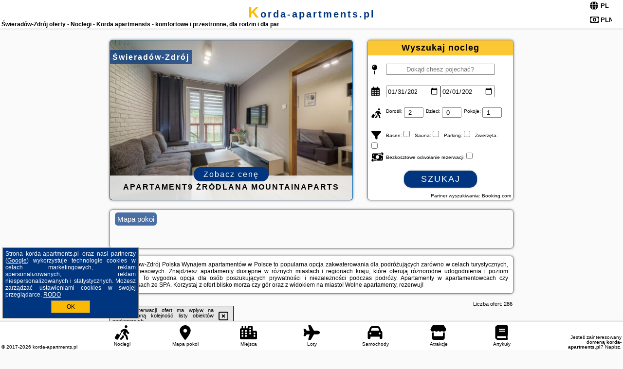

--- FILE ---
content_type: text/html; charset=UTF-8
request_url: https://korda-apartments.pl/noclegi/swieradow-zdroj/enklawa-nad-kwisa-apartament-4/2615884
body_size: 15374
content:
<!DOCTYPE HTML>

<html lang='pl'>

<head>
<meta charset='utf-8'><meta name='viewport' content='width=device-width, initial-scale=1'><meta name='author' content='korda-apartments.pl *** PolskiePortale.pl Sp. z o.o.'><meta name='google-site-verification' content='yvOM56apBfNca763GbIkNf-b46wyC18X4afyYHSSMcQ'><link rel='canonical' href='https://korda-apartments.pl/miejscowosc/swieradow-zdroj'><link rel='sitemap' type='application/xml' title='Site Map' href='/sitemap.xml'><link rel='dns-prefetch' href='//q-xx.bstatic.com'><link rel='dns-prefetch' href='//api.maptiler.com'><link rel='dns-prefetch' href='//pagead2.googlesyndication.com'><link rel='dns-prefetch' href='//cdnjs.cloudflare.com'>
<link href='https://korda-apartments.pl/favicon0.ico' rel='shortcut icon' type='image/x-icon'>
<meta name='robots' content='index, follow'><meta name='robots' content='max-image-preview:large'>
<meta name='keywords' content='Świeradów-Zdrój, city, miejscowość, Polska, korda, apartments, apartamenty, SPA, basen, jacuzzi, sauna, rodzinne, lux, eleganckie, premium, blisko morza, w górach, na Mazurach, aparthotel, wycieczka, weekend, wyjazd, trasy turystyczne, urlop, korda-apartments.pl'>
<meta name='description' content='Hotele Polska Świeradów-Zdrój Wolne apartamenty w dobrych cenach! Rezerwuj na swoje wakacje w Polsce - nad morzem, w górach, na Mazurach, w mieście czy na wsi. Wiele miejsc na wczasy! ➡ korda-apartments.pl'>
<title>Świeradów-Zdrój oferty - Noclegi - Korda apartmensts - komfortowe i przestronne, dla rodzin i dla par</title>
<script src='https://code.jquery.com/jquery-3.6.0.min.js'></script><link href='/_css/affiliate7_min.css?0114' rel='stylesheet'>
<!-- Global site tag (gtag.js) - Google Analytics -->
<script async src="https://www.googletagmanager.com/gtag/js?id=G-450R68E3M3"></script>
<script>
  window.dataLayer = window.dataLayer || [];
  function gtag(){dataLayer.push(arguments);}
  gtag('js', new Date());
  gtag('config', 'G-450R68E3M3');
  gtag('config', 'UA-3412385-15');
  setTimeout("gtag('event', '30s', {'event_category':'korda-apartments.pl', 'event_label':'site_read'});",30000);
</script>
<!-- END Global site tag (gtag.js) - Google Analytics -->
</head>
<body id='body' data-portalversion='7' data-testversion='B'>


<header><div id='siteDomain'><a href='/' title='home page' class='homePage'>korda-apartments.pl</a></div><h1 id='siteTitle'><strong>Świeradów-Zdrój oferty - Noclegi - Korda apartmensts - komfortowe i przestronne, dla rodzin i dla par</strong></h1><form method='post' action='#' id='langBox'><span><i class='fa-solid fa-globe'></i></span><select name='language' onchange="this.form.submit()"><option value='en' >EN</option><option value='es' >ES</option><option value='de' >DE</option><option value='fr' >FR</option><option value='it' >IT</option><option value='pl' SELECTED>PL</option><option value='pt' >PT</option></select></form>
<form method='post' action='#' id='currencyBox'><span><i class='fa-regular fa-money-bill-1'></i></span><select name='currency' onchange="this.form.submit()"><option value='ARS' >ARS</option><option value='BRL' >BRL</option><option value='CAD' >CAD</option><option value='CLP' >CLP</option><option value='COP' >COP</option><option value='EUR' >EUR</option><option value='GBP' >GBP</option><option value='INR' >INR</option><option value='PLN' SELECTED>PLN</option><option value='USD' >USD</option></select></form>
</header>

<main><a href='/noclegi/swieradow-zdroj/rezerwuj/51891' class='boxOT boxRadius' title='' target='_blank' style='background-image:url("https://q-xx.bstatic.com/xdata/images/hotel/max500/541987053.jpg?k=61c3359393e15b77263e6004e3b11e42b8dc69640bfa2b399d1c32a70e522d81&o=&a=355109")'><p class='boxOT-place'>Świeradów-Zdrój</p><p class='boxOT-name'>Apartament9 Źródlana MountainAparts</p><p class='boxOT-book'><span class='boxOT-book-button'>Zobacz cenę</span></p></a><form method='post' action='/noclegi/szukaj/rezerwuj' id='offerSearchBox' class='boxRadius'><input type='hidden' id='searchBox-cityQueryShort' name='searchBox-cityQueryShort' value=''><input type='hidden' id='searchBox-cityQueryId' name='searchBox-cityQueryId' value='56'><input type='hidden' id='searchBox-cityQueryBgId' name='searchBox-cityQueryBgId' value='-531453'><p id='offerSearchBox-title'><strong>Wyszukaj nocleg</strong></p><p class='offerSearchBox-field' style='margin-top:45px;'><span class='offerSearchBox-icon'><i class='fa-solid fa-map-pin'></i></span><input type='text' value='' name='offerSearchBox-place' id='offerSearchBox-place' placeholder='Dokąd chesz pojechać?' title='Dokąd chesz pojechać?'></p><p class='offerSearchBox-field'><span class='offerSearchBox-icon'><i class='fa-regular fa-calendar-days'></i></span><input type='date' value='2026-01-31' min='2026-01-31' name='offerSearchBox-dateStart' id='offerSearchBox-dateStart' title='Zameldowanie'><input type='date' value='2026-02-01' min='2026-02-01' name='offerSearchBox-dateStop' id='offerSearchBox-dateStop' title='Wymeldowanie'></p><p class='offerSearchBox-field'><span class='offerSearchBox-icon'><i class='fa-solid fa-person-walking-luggage'></i></span><small>Dorośli: </small><input type='number' value='2' name='offerSearchBox-person' id='offerSearchBox-person' title='Dorośli'><small>Dzieci: </small><input type='number' value='0' name='offerSearchBox-child' id='offerSearchBox-child' title='Dzieci < 14'><small>Pokoje: </small><input type='number' value='1' name='offerSearchBox-room' id='offerSearchBox-room' title='Pokoje' required></p><p class='offerSearchBox-field'><span class='offerSearchBox-icon'><i class='fa-solid fa-filter'></i></span><small>Basen: </small><input type='checkbox' value='1' name='offerSearchBox-filter-basen' id='offerSearchBox-filter-basen' title='Basen' class='offerSearchBox-filter'><small>Sauna: </small><input type='checkbox' value='1' name='offerSearchBox-filter-sauna' id='offerSearchBox-filter-sauna' title='Sauna' class='offerSearchBox-filter'><small>Parking: </small><input type='checkbox' value='1' name='offerSearchBox-filter-parking' id='offerSearchBox-filter-parking' title='Parking' class='offerSearchBox-filter'><small>Zwierzęta: </small><input type='checkbox' value='1' name='offerSearchBox-filter-zwierzeta' id='offerSearchBox-filter-zwierzeta' title='Zwierzęta' class='offerSearchBox-filter'></p><p class='offerSearchBox-field'><span class='offerSearchBox-icon'><i class='fa-solid fa-money-bill-transfer'></i></span><small>Bezkosztowe odwołanie rezerwacji: </small><input type='checkbox' value='1' name='offerSearchBox-filter-odwolanie' id='offerSearchBox-filter-odwolanie' title='Bezkosztowe odwołanie rezerwacji' class='offerSearchBox-filter'></p><p id='offerSearchBox-searchArea'><button name='przycisk' value='Szukaj' id='offerSearchBox-search'>Szukaj</button></p><p id='offerSearchBox-partner'><small>Partner wyszukiwania: Booking.com</small></p></form>

<link rel='stylesheet' href='https://code.jquery.com/ui/1.13.2/themes/base/jquery-ui.css'><script src='https://code.jquery.com/ui/1.13.2/jquery-ui.min.js'></script>
          <script>
              $(function() {
                  $("#offerSearchBox-place").autocomplete({
                      source: function(request, response) {
                          $.ajax({
                              url: "/_lib/search_city.php",
                              method: "POST",
                              dataType: "json",
                              data: { citySearch: request.term, country: "pl" },
                              success: function(data) {
                                  response(data);
                              }
                          });
                      },
                      minLength: 3,
                      select: function(e, ui) {
                          $("#searchBox-cityQueryId").val(ui.item.id);
                          $("#searchBox-cityQueryBgId").val(ui.item.bg);
                          $("#searchBox-cityQueryShort").val(ui.item.sh);
                          $("#offerSearchBox-place").val(ui.item.value);
                          return false;
                      }
                     
                  });
                });
          </script>  
        <a href='/noclegi-mapa' id='mapsBanerBox' class='link boxRadius' style='background-image: url("https://pp4.pportale.pl/img/affiliate/go_to_map.jpg");' title='Mapa pokoi'><span class='boxRadius'>Mapa pokoi</span></a>
<div id='siteDescriptionBox' class='boxRadius'><h2>Świeradów-Zdrój Polska Wynajem apartamentów w Polsce to popularna opcja zakwaterowania dla podróżujących zarówno w celach turystycznych, jak i biznesowych. Znajdziesz apartamenty dostępne w różnych miastach i regionach kraju, które oferują różnorodne udogodnienia i poziom komfortu. To wygodna opcja dla osób poszukujących prywatności i niezależności podczas podróży. Apartamenty w apartamentowcach czy kompleksach ze SPA. Korzystaj z ofert blisko morza czy gór oraz z widokiem na miasto! Wolne apartamenty, rezerwuj!</h2></div>
<div id='offerContainer'>
<div id='offersCount' data-count='286'>Liczba ofert: <span>286</span></div><div id='sortInfoBox'>Liczba rezerwacji ofert ma wpływ na prezentowaną kolejność listy obiektów noclegowych.<i class='fa-regular fa-rectangle-xmark sortInfoBox-close'></i></div>
<article class='offerBox offerItem offerItemShort' itemscope itemtype='https://schema.org/Hotel' data-lp='1' style='background-image:url("https://pp4.pportale.pl/img/affiliate/blank_photo.jpg")'><a href='/noclegi/swieradow-zdroj/rezerwuj/66696' target='_blank' itemprop='url' class='offerPhoto' style='background-image:url("https://q-xx.bstatic.com/xdata/images/hotel/max250/645707492.jpg?k=201b787f41c38dde30485c430b7a8c9b1edcaac0673f6efc2225f57b214e18f6&o=&a=355109")' title='[1] 5 GWIAZDEK Apartment Świeradów-Zdrój' rel='nofollow' onclick="gtag('event', 'Afiliacja', {'event_category':'BG', 'event_label':'zdjecie'});"></a>
<div class='offerDetails'><h5 class='offerName'><strong itemprop='name'>5 GWIAZDEK Apartment Świeradów-Zdrój</strong></h5><h6 class='offerDestination' itemprop='address'><a href='/miejscowosc/swieradow-zdroj' title='oferty Świeradów-Zdrój' class='link'>Świeradów-Zdrój</a></h6><p class='offerTerm' title='zobacz terminy'>&nbsp;<i class='far fa-calendar-alt'></i>  <a href='/noclegi/swieradow-zdroj/rezerwuj/66696' target='_blank' class='link' title='różne terminy wycieczki do Świeradów-Zdrój' rel='nofollow' onclick="gtag('event', 'Afiliacja', {'event_category':'BG', 'event_label':'terminy'});"><small>zobacz terminy</small></a></p><p class='offerCategory'>&nbsp;<a href='/noclegi/swieradow-zdroj/5-gwiazdek-apartment-swieradow-zdroj/66696' title='oferta' class='offerCategory-link'><i class='fas fa-hotel'></i></a> apartamenty - mieszkania</p><p class='offerTravel'>&nbsp;<i class='fas fa-car'></i> dojazd własny</p><p class='offerRating'>&nbsp;<i class='fas fa-chart-line'></i> 9.9/10</p><a href='/noclegi/swieradow-zdroj/5-gwiazdek-apartment-swieradow-zdroj/66696' target='_blank' class='lookLink' title='Wczasy - Polska' rel='nofollow' onclick="gtag('event', 'Afiliacja', {'event_category':'BG', 'event_label':'zobacz'});">Zobacz noclegi</a></div><div class='offerDetailsExtended'><p itemprop='address' itemscope itemtype='https://schema.org/PostalAddress'><strong itemprop='addressLocality'>Świeradów-Zdrój</strong> - <span itemprop='streetAddress'>Polna 23A</span></p><div class='offerAdditionalOpinion'><h3><strong>Opinie 5 GWIAZDEK Apartment Świeradów-Zdrój</strong>: posiada <a href='/noclegi/swieradow-zdroj/rezerwuj/66696' class='link' target='_blank' rel='nofollow' onclick="gtag('event', 'Afiliacja', {'event_category':'BG', 'event_label':'opinie'});">19 opinii</a> turystów</h3></div><div class='offerAdditionalInformation' itemprop='description'>Obiekt 5 GWIAZDEK Apartment Świeradów-Zdrój oferuje ogród, taras oraz różne opcje zakwaterowania, w których zapewniono balkon i bezpłatne Wi-Fi. Odległość ważnych miejsc od obiektu: Zakręt Śmierci – 18 km. Na terenie obiektu znajduje się prywatny parking.We wszystkich opcjach zakwaterowania znajduje się telewizor z płaskim ekranem oraz aneks kuchenny z pełnym wyposażeniem, w tym lodówką, zmywarką i ekspresem do kawy. Wyposażenie obejmuje również mikrofalówkę, płytę kuchenną, toster i czajnik.Obiekt 5 GWIAZDEK Apartment Świeradów-Zdrój oferuje wypożyczalnię sprzętu ...<br><br>Dodatkowe informacje o ofercie Polska - Świeradów-Zdrój - 5 GWIAZDEK Apartment Świeradów-Zdrój, opinie wczasowiczów a także <b>wolne terminy</b> znajdują na stronie <a href='/noclegi/swieradow-zdroj/rezerwuj/66696' class='link' target='_blank' rel='nofollow' onclick="gtag('event', 'Afiliacja', {'event_category':'BG', 'event_label':'hotel'});">naszego partnera</a>.<br><br></div></div><p class='idInfo' title='Oferta naszego partnera: Booking.com'>BG.66696</p></article>

<article class='offerBox offerItem offerItemShort' itemscope itemtype='https://schema.org/Hotel' data-lp='2' style='background-image:url("https://pp4.pportale.pl/img/affiliate/blank_photo.jpg")'><a href='/noclegi/swieradow-zdroj/rezerwuj/10705' target='_blank' itemprop='url' class='offerPhoto' style='background-image:url("https://q-xx.bstatic.com/xdata/images/hotel/max250/122773048.jpg?k=ce0d978a41cc80595c415d3147d1b9af2c6c42798ea8db16a0ee436c402f2a39&o=&a=355109")' title='[2] Apartamenty w Starym Kinie' rel='nofollow' onclick="gtag('event', 'Afiliacja', {'event_category':'BG', 'event_label':'zdjecie'});"></a>
<div class='offerDetails'><h5 class='offerName'><strong itemprop='name'>Apartamenty w Starym Kinie</strong></h5><h6 class='offerDestination' itemprop='address'><a href='/miejscowosc/swieradow-zdroj' title='oferty Świeradów-Zdrój' class='link'>Świeradów-Zdrój</a></h6><p class='offerTerm' title='zobacz terminy'>&nbsp;<i class='far fa-calendar-alt'></i>  <a href='/noclegi/swieradow-zdroj/rezerwuj/10705' target='_blank' class='link' title='różne terminy wycieczki do Świeradów-Zdrój' rel='nofollow' onclick="gtag('event', 'Afiliacja', {'event_category':'BG', 'event_label':'terminy'});"><small>zobacz terminy</small></a></p><p class='offerCategory'>&nbsp;<a href='/noclegi/swieradow-zdroj/apartamenty-w-starym-kinie/10705' title='oferta' class='offerCategory-link'><i class='fas fa-hotel'></i></a> apartamenty - mieszkania</p><p class='offerTravel'>&nbsp;<i class='fas fa-car'></i> dojazd własny</p><p class='offerRating'>&nbsp;<i class='fas fa-chart-line'></i> 9.4/10</p><a href='/noclegi/swieradow-zdroj/apartamenty-w-starym-kinie/10705' target='_blank' class='lookLink' title='Wczasy - Polska' rel='nofollow' onclick="gtag('event', 'Afiliacja', {'event_category':'BG', 'event_label':'zobacz'});">Zobacz noclegi</a></div><div class='offerDetailsExtended'><p itemprop='address' itemscope itemtype='https://schema.org/PostalAddress'><strong itemprop='addressLocality'>Świeradów-Zdrój</strong> - <span itemprop='streetAddress'>Zdrojowa 16</span></p><div class='offerAdditionalOpinion'><h3><strong>Opinie Apartamenty w Starym Kinie</strong>: posiada <a href='/noclegi/swieradow-zdroj/rezerwuj/10705' class='link' target='_blank' rel='nofollow' onclick="gtag('event', 'Afiliacja', {'event_category':'BG', 'event_label':'opinie'});">219 opinii</a> turystów</h3></div><div class='offerAdditionalInformation' itemprop='description'>Obiekt Apartamenty w Starym Kinie, położony w miejscowości Świeradów-Zdrój, oferuje bezpłatne Wi-Fi. Odległość ważnych miejsc od obiektu: Zakręt Śmierci – 17 km, Kolejka Izerska – 20 km.Niektóre opcje zakwaterowania mają taras lub balkon z widokiem na miasto.Odległość ważnych miejsc od obiektu: Park Dinozaurów – 20 km, PKS Szklarska Poręba – 21 km. Lotnisko Lotnisko Wrocław znajduje się 141 km od obiektu.Doba hotelowa od godziny 15:00 do 11:00.Prosimy o wcześniejsze poinformowanie obiektu o planowanej godzinie przyjazdu. Aby to zrobić, możesz wpisać treść prośby ...<br><br>Dodatkowe informacje o ofercie Polska - Świeradów-Zdrój - Apartamenty w Starym Kinie, opinie wczasowiczów a także <b>wolne terminy</b> znajdują na stronie <a href='/noclegi/swieradow-zdroj/rezerwuj/10705' class='link' target='_blank' rel='nofollow' onclick="gtag('event', 'Afiliacja', {'event_category':'BG', 'event_label':'hotel'});">naszego partnera</a>.<br><br></div></div><p class='idInfo' title='Oferta naszego partnera: Booking.com'>BG.10705</p></article>

<article class='offerBox offerItem offerItemShort' itemscope itemtype='https://schema.org/Hotel' data-lp='3' style='background-image:url("https://pp4.pportale.pl/img/affiliate/blank_photo.jpg")'><a href='/noclegi/swieradow-zdroj/rezerwuj/61316' target='_blank' itemprop='url' class='offerPhoto' style='background-image:url("https://q-xx.bstatic.com/xdata/images/hotel/max250/600489909.jpg?k=68ee5a758548557aa1b6a0aec88172577f5ab585f756389494153e8a9a3aae9b&o=&a=355109")' title='[3] Dziupla' rel='nofollow' onclick="gtag('event', 'Afiliacja', {'event_category':'BG', 'event_label':'zdjecie'});"></a>
<div class='offerDetails'><h5 class='offerName'><strong itemprop='name'>Dziupla</strong></h5><h6 class='offerDestination' itemprop='address'><a href='/miejscowosc/swieradow-zdroj' title='oferty Świeradów-Zdrój' class='link'>Świeradów-Zdrój</a></h6><p class='offerTerm' title='zobacz terminy'>&nbsp;<i class='far fa-calendar-alt'></i>  <a href='/noclegi/swieradow-zdroj/rezerwuj/61316' target='_blank' class='link' title='różne terminy wycieczki do Świeradów-Zdrój' rel='nofollow' onclick="gtag('event', 'Afiliacja', {'event_category':'BG', 'event_label':'terminy'});"><small>zobacz terminy</small></a></p><p class='offerCategory'>&nbsp;<a href='/noclegi/swieradow-zdroj/dziupla/61316' title='oferta' class='offerCategory-link'><i class='fas fa-hotel'></i></a> apartamenty - mieszkania</p><p class='offerTravel'>&nbsp;<i class='fas fa-car'></i> dojazd własny</p><p class='offerRating'>&nbsp;<i class='fas fa-chart-line'></i> 9.7/10</p><a href='/noclegi/swieradow-zdroj/dziupla/61316' target='_blank' class='lookLink' title='Wczasy - Polska' rel='nofollow' onclick="gtag('event', 'Afiliacja', {'event_category':'BG', 'event_label':'zobacz'});">Zobacz noclegi</a></div><div class='offerDetailsExtended'><p itemprop='address' itemscope itemtype='https://schema.org/PostalAddress'><strong itemprop='addressLocality'>Świeradów-Zdrój</strong> - <span itemprop='streetAddress'>Cmentarna 5/2</span></p><div class='offerAdditionalOpinion'><h3><strong>Opinie Dziupla</strong>: posiada <a href='/noclegi/swieradow-zdroj/rezerwuj/61316' class='link' target='_blank' rel='nofollow' onclick="gtag('event', 'Afiliacja', {'event_category':'BG', 'event_label':'opinie'});">39 opinii</a> turystów</h3></div><div class='offerAdditionalInformation' itemprop='description'>Obiekt Dziupla położony jest w miejscowości Świeradów-Zdrój. Odległość ważnych miejsc od obiektu: Zakręt Śmierci – 17 km, Kolejka Izerska – 20 km, Park Dinozaurów – 20 km. Goście mogą korzystać z bezpłatnego WiFi we wszystkich pomieszczeniach. Na terenie obiektu dostępny jest też prywatny parking.W apartamencie zapewniono kilka sypialni (2), łazienkę (1), pościel, ręczniki oraz kuchnię z pełnym wyposażeniem. Do dyspozycji Gości jest także telewizor z płaskim ekranem oraz taras z widokiem na góry.Odległość ważnych miejsc od obiektu: PKS Szklarska Poręba – ...<br><br>Dodatkowe informacje o ofercie Polska - Świeradów-Zdrój - Dziupla, opinie wczasowiczów a także <b>wolne terminy</b> znajdują na stronie <a href='/noclegi/swieradow-zdroj/rezerwuj/61316' class='link' target='_blank' rel='nofollow' onclick="gtag('event', 'Afiliacja', {'event_category':'BG', 'event_label':'hotel'});">naszego partnera</a>.<br><br></div></div><p class='idInfo' title='Oferta naszego partnera: Booking.com'>BG.61316</p></article>

<article class='offerBox offerItem offerItemShort' itemscope itemtype='https://schema.org/Hotel' data-lp='4' style='background-image:url("https://pp4.pportale.pl/img/affiliate/blank_photo.jpg")'><a href='/noclegi/swieradow-zdroj/rezerwuj/10646' target='_blank' itemprop='url' class='offerPhoto' style='background-image:url("https://q-xx.bstatic.com/xdata/images/hotel/max250/123270221.jpg?k=e4cd576c7e45db7a638c6bf12915e921a994f21deccd74d06aa9d0391ad7e922&o=&a=355109")' title='[4] Apartament Izerski Klimat' rel='nofollow' onclick="gtag('event', 'Afiliacja', {'event_category':'BG', 'event_label':'zdjecie'});"></a>
<div class='offerDetails'><h5 class='offerName'><strong itemprop='name'>Apartament Izerski Klimat</strong></h5><h6 class='offerDestination' itemprop='address'><a href='/miejscowosc/swieradow-zdroj' title='oferty Świeradów-Zdrój' class='link'>Świeradów-Zdrój</a></h6><p class='offerTerm' title='zobacz terminy'>&nbsp;<i class='far fa-calendar-alt'></i>  <a href='/noclegi/swieradow-zdroj/rezerwuj/10646' target='_blank' class='link' title='różne terminy wycieczki do Świeradów-Zdrój' rel='nofollow' onclick="gtag('event', 'Afiliacja', {'event_category':'BG', 'event_label':'terminy'});"><small>zobacz terminy</small></a></p><p class='offerCategory'>&nbsp;<a href='/noclegi/swieradow-zdroj/apartament-izerski-klimat/10646' title='oferta' class='offerCategory-link'><i class='fas fa-hotel'></i></a> apartamenty - mieszkania</p><p class='offerTravel'>&nbsp;<i class='fas fa-car'></i> dojazd własny</p><p class='offerRating'>&nbsp;<i class='fas fa-chart-line'></i> 9.0/10</p><a href='/noclegi/swieradow-zdroj/apartament-izerski-klimat/10646' target='_blank' class='lookLink' title='Wczasy - Polska' rel='nofollow' onclick="gtag('event', 'Afiliacja', {'event_category':'BG', 'event_label':'zobacz'});">Zobacz noclegi</a></div><div class='offerDetailsExtended'><p itemprop='address' itemscope itemtype='https://schema.org/PostalAddress'><strong itemprop='addressLocality'>Świeradów-Zdrój</strong> - <span itemprop='streetAddress'>Korczaka 6a/3</span></p><div class='offerAdditionalOpinion'><h3><strong>Opinie Apartament Izerski Klimat</strong>: posiada <a href='/noclegi/swieradow-zdroj/rezerwuj/10646' class='link' target='_blank' rel='nofollow' onclick="gtag('event', 'Afiliacja', {'event_category':'BG', 'event_label':'opinie'});">75 opinii</a> turystów</h3></div><div class='offerAdditionalInformation' itemprop='description'>Obiekt Apartament Izerski Klimat usytuowany jest w miejscowości Świeradów-Zdrój. Odległość ważnych miejsc od obiektu: Kolejka Izerska – 19 km, Park Dinozaurów – 20 km, PKS Szklarska Poręba – 20 km. Obiekt zapewnia bezpłatne Wi-Fi we wszystkich pomieszczeniach. W odległości 17 km znajduje się Zakręt Śmierci.W apartamencie z 1 sypialnią zapewniono salon z telewizorem z płaskim ekranem z dostępem do kanałów satelitarnych, kuchnię z pełnym wyposażeniem, w tym lodówką i zmywarką, a także łazienkę (1) z prysznicem. W apartamencie zapewniono ręczniki i pościel.Obiekt ...<br><br>Dodatkowe informacje o ofercie Polska - Świeradów-Zdrój - Apartament Izerski Klimat, opinie wczasowiczów a także <b>wolne terminy</b> znajdują na stronie <a href='/noclegi/swieradow-zdroj/rezerwuj/10646' class='link' target='_blank' rel='nofollow' onclick="gtag('event', 'Afiliacja', {'event_category':'BG', 'event_label':'hotel'});">naszego partnera</a>.<br><br></div></div><p class='idInfo' title='Oferta naszego partnera: Booking.com'>BG.10646</p></article>

<article class='offerBox offerItem offerItemShort' itemscope itemtype='https://schema.org/Hotel' data-lp='5' style='background-image:url("https://pp4.pportale.pl/img/affiliate/blank_photo.jpg")'><a href='/noclegi/swieradow-zdroj/rezerwuj/51891' target='_blank' itemprop='url' class='offerPhoto' style='background-image:url("https://q-xx.bstatic.com/xdata/images/hotel/max250/541987053.jpg?k=61c3359393e15b77263e6004e3b11e42b8dc69640bfa2b399d1c32a70e522d81&o=&a=355109")' title='[5] Apartament9 Źródlana MountainAparts' rel='nofollow' onclick="gtag('event', 'Afiliacja', {'event_category':'BG', 'event_label':'zdjecie'});"></a>
<div class='offerDetails'><h5 class='offerName'><strong itemprop='name'>Apartament9 Źródlana MountainAparts</strong></h5><h6 class='offerDestination' itemprop='address'><a href='/miejscowosc/swieradow-zdroj' title='oferty Świeradów-Zdrój' class='link'>Świeradów-Zdrój</a></h6><p class='offerTerm' title='zobacz terminy'>&nbsp;<i class='far fa-calendar-alt'></i>  <a href='/noclegi/swieradow-zdroj/rezerwuj/51891' target='_blank' class='link' title='różne terminy wycieczki do Świeradów-Zdrój' rel='nofollow' onclick="gtag('event', 'Afiliacja', {'event_category':'BG', 'event_label':'terminy'});"><small>zobacz terminy</small></a></p><p class='offerCategory'>&nbsp;<a href='/noclegi/swieradow-zdroj/apartament9-zrodlana-mountainaparts/51891' title='oferta' class='offerCategory-link'><i class='fas fa-hotel'></i></a> apartamenty - mieszkania</p><p class='offerTravel'>&nbsp;<i class='fas fa-car'></i> dojazd własny</p><p class='offerRating'>&nbsp;<i class='fas fa-chart-line'></i> 9.2/10</p><a href='/noclegi/swieradow-zdroj/apartament9-zrodlana-mountainaparts/51891' target='_blank' class='lookLink' title='Wczasy - Polska' rel='nofollow' onclick="gtag('event', 'Afiliacja', {'event_category':'BG', 'event_label':'zobacz'});">Zobacz noclegi</a></div><div class='offerDetailsExtended'><p itemprop='address' itemscope itemtype='https://schema.org/PostalAddress'><strong itemprop='addressLocality'>Świeradów-Zdrój</strong> - <span itemprop='streetAddress'>Źródlana 2/9</span></p><div class='offerAdditionalOpinion'><h3><strong>Opinie Apartament9 Źródlana MountainAparts</strong>: posiada <a href='/noclegi/swieradow-zdroj/rezerwuj/51891' class='link' target='_blank' rel='nofollow' onclick="gtag('event', 'Afiliacja', {'event_category':'BG', 'event_label':'opinie'});">24 opinii</a> turystów</h3></div><div class='offerAdditionalInformation' itemprop='description'>Obiekt Apartament9 Źródlana MountainAparts położony jest w miejscowości Świeradów-Zdrój. Odległość ważnych miejsc od obiektu: Zakręt Śmierci – 18 km, Kolejka Izerska – 21 km, Park Dinozaurów – 21 km. Goście mogą korzystać z bezpłatnego WiFi we wszystkich pomieszczeniach. Na terenie obiektu dostępny jest też prywatny parking.W apartamencie do dyspozycji gości przygotowano balkon, sypialnię (1), salon oraz aneks kuchenny z doskonałym wyposażeniem. Goście mają do dyspozycji telewizor z płaskim ekranem.Odległość ważnych miejsc od obiektu: PKS Szklarska Poręba ...<br><br>Dodatkowe informacje o ofercie Polska - Świeradów-Zdrój - Apartament9 Źródlana MountainAparts, opinie wczasowiczów a także <b>wolne terminy</b> znajdują na stronie <a href='/noclegi/swieradow-zdroj/rezerwuj/51891' class='link' target='_blank' rel='nofollow' onclick="gtag('event', 'Afiliacja', {'event_category':'BG', 'event_label':'hotel'});">naszego partnera</a>.<br><br></div></div><p class='idInfo' title='Oferta naszego partnera: Booking.com'>BG.51891</p></article>
<article class='offerBox offerItem offerItemShort articleBox' style='height:110px;'><ins class='bookingaff' data-aid='2404677' data-target_aid='1210780' data-prod='banner' data-width='728' data-height='90' data-lang='pl'></ins>
            <script type='text/javascript'>
                (function(d, sc, u) {
                  var s = d.createElement(sc), p = d.getElementsByTagName(sc)[0];
                  s.type = 'text/javascript';
                  s.async = true;
                  s.src = u + '?v=' + (+new Date());
                  p.parentNode.insertBefore(s,p);
                  })(document, 'script', '//cf.bstatic.com/static/affiliate_base/js/flexiproduct.js');
            </script>        
          </article>
<article class='offerBox offerItem offerItemShort' itemscope itemtype='https://schema.org/Hotel' data-lp='6' style='background-image:url("https://pp4.pportale.pl/img/affiliate/blank_photo.jpg")'><a href='/noclegi/swieradow-zdroj/rezerwuj/19225' target='_blank' itemprop='url' class='offerPhoto' style='background-image:url("https://q-xx.bstatic.com/xdata/images/hotel/max250/520182000.jpg?k=15c0049b0aec3c84b055bd6468fc16eb55e959bc807b996a61ed28fc06f10296&o=&a=355109")' title='[6] Apartamenty Leśniczówka Salamandra' rel='nofollow' onclick="gtag('event', 'Afiliacja', {'event_category':'BG', 'event_label':'zdjecie'});"></a>
<div class='offerDetails'><h5 class='offerName'><strong itemprop='name'>Apartamenty Leśniczówka Salamandra</strong></h5><h6 class='offerDestination' itemprop='address'><a href='/miejscowosc/swieradow-zdroj' title='oferty Świeradów-Zdrój' class='link'>Świeradów-Zdrój</a></h6><p class='offerTerm' title='zobacz terminy'>&nbsp;<i class='far fa-calendar-alt'></i>  <a href='/noclegi/swieradow-zdroj/rezerwuj/19225' target='_blank' class='link' title='różne terminy wycieczki do Świeradów-Zdrój' rel='nofollow' onclick="gtag('event', 'Afiliacja', {'event_category':'BG', 'event_label':'terminy'});"><small>zobacz terminy</small></a></p><p class='offerCategory'>&nbsp;<a href='/noclegi/swieradow-zdroj/apartamenty-lesniczowka-salamandra/19225' title='oferta' class='offerCategory-link'><i class='fas fa-hotel'></i></a> apartamenty - mieszkania</p><p class='offerTravel'>&nbsp;<i class='fas fa-car'></i> dojazd własny</p><p class='offerRating'>&nbsp;<i class='fas fa-chart-line'></i> 9.4/10</p><a href='/noclegi/swieradow-zdroj/apartamenty-lesniczowka-salamandra/19225' target='_blank' class='lookLink' title='Wczasy - Polska' rel='nofollow' onclick="gtag('event', 'Afiliacja', {'event_category':'BG', 'event_label':'zobacz'});">Zobacz noclegi</a></div><div class='offerDetailsExtended'><p itemprop='address' itemscope itemtype='https://schema.org/PostalAddress'><strong itemprop='addressLocality'>Świeradów-Zdrój</strong> - <span itemprop='streetAddress'>Myśliwska 13</span></p><div class='offerAdditionalOpinion'><h3><strong>Opinie Apartamenty Leśniczówka Salamandra</strong>: posiada <a href='/noclegi/swieradow-zdroj/rezerwuj/19225' class='link' target='_blank' rel='nofollow' onclick="gtag('event', 'Afiliacja', {'event_category':'BG', 'event_label':'opinie'});">14 opinii</a> turystów</h3></div><div class='offerAdditionalInformation' itemprop='description'>Obiekt Apartamenty Leśniczówka Salamandra znajduje się w miejscowości Świeradów-Zdrój i oferuje bezpłatne Wi-Fi, bezpłatny prywatny parking oraz widok na ogród. Odległość ważnych miejsc od obiektu: Zakręt Śmierci – 15 km.W obiekcie zapewniono część wypoczynkową z telewizorem z płaskim ekranem z dostępem do kanałów satelitarnych, aneks kuchenny z pełnym wyposażeniem, w tym lodówką i płytą kuchenną, a także prywatną łazienkę z prysznicem oraz suszarką do włosów. Do dyspozycji Gości jest też taras, a z okien roztacza się widok na góry.Okolica cieszy się ...<br><br>Dodatkowe informacje o ofercie Polska - Świeradów-Zdrój - Apartamenty Leśniczówka Salamandra, opinie wczasowiczów a także <b>wolne terminy</b> znajdują na stronie <a href='/noclegi/swieradow-zdroj/rezerwuj/19225' class='link' target='_blank' rel='nofollow' onclick="gtag('event', 'Afiliacja', {'event_category':'BG', 'event_label':'hotel'});">naszego partnera</a>.<br><br></div></div><p class='idInfo' title='Oferta naszego partnera: Booking.com'>BG.19225</p></article>

<article class='offerBox offerItem offerItemShort' itemscope itemtype='https://schema.org/Hotel' data-lp='7' style='background-image:url("https://pp4.pportale.pl/img/affiliate/blank_photo.jpg")'><a href='/noclegi/swieradow-zdroj/rezerwuj/62814' target='_blank' itemprop='url' class='offerPhoto' style='background-image:url("https://q-xx.bstatic.com/xdata/images/hotel/max250/621351606.jpg?k=fcb27eca2c972570c7bc18865f0b68a096d90d07dac67690ad854d8c6e03b38f&o=&a=355109")' title='[7] Wonder Home- Sienkiewicza 9, ścisłe centrum, blisko deptaka' rel='nofollow' onclick="gtag('event', 'Afiliacja', {'event_category':'BG', 'event_label':'zdjecie'});"></a>
<div class='offerDetails'><h5 class='offerName'><strong itemprop='name'>Wonder Home- Sienkiewicza 9, ścisłe centrum, blisko deptaka</strong></h5><h6 class='offerDestination' itemprop='address'><a href='/miejscowosc/swieradow-zdroj' title='oferty Świeradów-Zdrój' class='link'>Świeradów-Zdrój</a></h6><p class='offerTerm' title='zobacz terminy'>&nbsp;<i class='far fa-calendar-alt'></i>  <a href='/noclegi/swieradow-zdroj/rezerwuj/62814' target='_blank' class='link' title='różne terminy wycieczki do Świeradów-Zdrój' rel='nofollow' onclick="gtag('event', 'Afiliacja', {'event_category':'BG', 'event_label':'terminy'});"><small>zobacz terminy</small></a></p><p class='offerCategory'>&nbsp;<a href='/noclegi/swieradow-zdroj/wonder-home-sienkiewicza-9-scisle-centrum-blisko-deptaka/62814' title='oferta' class='offerCategory-link'><i class='fas fa-hotel'></i></a> apartamenty - mieszkania</p><p class='offerTravel'>&nbsp;<i class='fas fa-car'></i> dojazd własny</p><p class='offerRating'>&nbsp;<i class='fas fa-chart-line'></i> 8.6/10</p><a href='/noclegi/swieradow-zdroj/wonder-home-sienkiewicza-9-scisle-centrum-blisko-deptaka/62814' target='_blank' class='lookLink' title='Wczasy - Polska' rel='nofollow' onclick="gtag('event', 'Afiliacja', {'event_category':'BG', 'event_label':'zobacz'});">Zobacz noclegi</a></div><div class='offerDetailsExtended'><p itemprop='address' itemscope itemtype='https://schema.org/PostalAddress'><strong itemprop='addressLocality'>Świeradów-Zdrój</strong> - <span itemprop='streetAddress'>9 Sienkiewicza</span></p><div class='offerAdditionalOpinion'><h3><strong>Opinie Wonder Home- Sienkiewicza 9, ścisłe centrum, blisko deptaka</strong>: posiada <a href='/noclegi/swieradow-zdroj/rezerwuj/62814' class='link' target='_blank' rel='nofollow' onclick="gtag('event', 'Afiliacja', {'event_category':'BG', 'event_label':'opinie'});">10 opinii</a> turystów</h3></div><div class='offerAdditionalInformation' itemprop='description'>Obiekt Wonder Home- Sienkiewicza 9, ścisłe centrum, blisko deptaka oferuje zakwaterowanie w miejscowości Świeradów-Zdrój. Odległość ważnych miejsc od obiektu: Zakręt Śmierci – 17 km, Kolejka Izerska – 20 km. Obiekt zapewnia bezpłatne Wi-Fi we wszystkich pomieszczeniach. Na terenie obiektu dostępny jest też prywatny parking.Każda opcja zakwaterowania ma balkon i wyposażona jest w telewizor z płaskim ekranem. We wszystkich opcjach znajduje się aneks kuchenny z pełnym wyposażeniem, w tym lodówką, jak również część wypoczynkowa z rozkładaną sofą oraz prywatna łazienka ...<br><br>Dodatkowe informacje o ofercie Polska - Świeradów-Zdrój - Wonder Home- Sienkiewicza 9, ścisłe centrum, blisko deptaka, opinie wczasowiczów a także <b>wolne terminy</b> znajdują na stronie <a href='/noclegi/swieradow-zdroj/rezerwuj/62814' class='link' target='_blank' rel='nofollow' onclick="gtag('event', 'Afiliacja', {'event_category':'BG', 'event_label':'hotel'});">naszego partnera</a>.<br><br></div></div><p class='idInfo' title='Oferta naszego partnera: Booking.com'>BG.62814</p></article>

<article class='offerBox offerItem offerItemShort' itemscope itemtype='https://schema.org/Hotel' data-lp='8' style='background-image:url("https://pp4.pportale.pl/img/affiliate/blank_photo.jpg")'><a href='/noclegi/swieradow-zdroj/rezerwuj/29448' target='_blank' itemprop='url' class='offerPhoto' style='background-image:url("https://q-xx.bstatic.com/xdata/images/hotel/max250/330027598.jpg?k=fb9f3b0378cecc07b254b4ba17d9cd6ce4fb71913c6388308a9321c1ec8f0a69&o=&a=355109")' title='[8] Angelika 9D3 Mountain Aparts' rel='nofollow' onclick="gtag('event', 'Afiliacja', {'event_category':'BG', 'event_label':'zdjecie'});"></a>
<div class='offerDetails'><h5 class='offerName'><strong itemprop='name'>Angelika 9D3 Mountain Aparts</strong></h5><h6 class='offerDestination' itemprop='address'><a href='/miejscowosc/swieradow-zdroj' title='oferty Świeradów-Zdrój' class='link'>Świeradów-Zdrój</a></h6><p class='offerTerm' title='zobacz terminy'>&nbsp;<i class='far fa-calendar-alt'></i>  <a href='/noclegi/swieradow-zdroj/rezerwuj/29448' target='_blank' class='link' title='różne terminy wycieczki do Świeradów-Zdrój' rel='nofollow' onclick="gtag('event', 'Afiliacja', {'event_category':'BG', 'event_label':'terminy'});"><small>zobacz terminy</small></a></p><p class='offerCategory'>&nbsp;<a href='/noclegi/swieradow-zdroj/angelika-9d3-mountain-aparts/29448' title='oferta' class='offerCategory-link'><i class='fas fa-hotel'></i></a> apartamenty - mieszkania</p><p class='offerTravel'>&nbsp;<i class='fas fa-car'></i> dojazd własny</p><p class='offerRating'>&nbsp;<i class='fas fa-chart-line'></i> 9.5/10</p><a href='/noclegi/swieradow-zdroj/angelika-9d3-mountain-aparts/29448' target='_blank' class='lookLink' title='Wczasy - Polska' rel='nofollow' onclick="gtag('event', 'Afiliacja', {'event_category':'BG', 'event_label':'zobacz'});">Zobacz noclegi</a></div><div class='offerDetailsExtended'><p itemprop='address' itemscope itemtype='https://schema.org/PostalAddress'><strong itemprop='addressLocality'>Świeradów-Zdrój</strong> - <span itemprop='streetAddress'>Wyszyńskiego 9 9/3 piętro II</span></p><div class='offerAdditionalOpinion'><h3><strong>Opinie Angelika 9D3 Mountain Aparts</strong>: posiada <a href='/noclegi/swieradow-zdroj/rezerwuj/29448' class='link' target='_blank' rel='nofollow' onclick="gtag('event', 'Afiliacja', {'event_category':'BG', 'event_label':'opinie'});">61 opinii</a> turystów</h3></div><div class='offerAdditionalInformation' itemprop='description'>Obiekt Angelika 9D3 Mountain Aparts, położony w miejscowości Świeradów-Zdrój, oferuje takie udogodnienia, jak bezpłatne Wi-Fi oraz telewizor z płaskim ekranem. Odległość ważnych miejsc od obiektu: Zakręt Śmierci – 17 km, Kolejka Izerska – 19 km. Odległość ważnych miejsc od apartamentu: Park Dinozaurów – 20 km, PKS Szklarska Poręba – 20 km.W apartamencie do dyspozycji gości przygotowano balkon, sypialnię (1), salon oraz aneks kuchenny z doskonałym wyposażeniem, w tym lodówką i zmywarką.Odległość ważnych miejsc od obiektu: Wodospad Szklarki – 22 km, Wodospad ...<br><br>Dodatkowe informacje o ofercie Polska - Świeradów-Zdrój - Angelika 9D3 Mountain Aparts, opinie wczasowiczów a także <b>wolne terminy</b> znajdują na stronie <a href='/noclegi/swieradow-zdroj/rezerwuj/29448' class='link' target='_blank' rel='nofollow' onclick="gtag('event', 'Afiliacja', {'event_category':'BG', 'event_label':'hotel'});">naszego partnera</a>.<br><br></div></div><p class='idInfo' title='Oferta naszego partnera: Booking.com'>BG.29448</p></article>

<article class='offerBox offerItem offerItemShort' itemscope itemtype='https://schema.org/Hotel' data-lp='9' style='background-image:url("https://pp4.pportale.pl/img/affiliate/blank_photo.jpg")'><a href='/noclegi/swieradow-zdroj/rezerwuj/27587' target='_blank' itemprop='url' class='offerPhoto' style='background-image:url("https://q-xx.bstatic.com/xdata/images/hotel/max250/595956401.jpg?k=94475f5f88531e87634aa14398d3dfe641319705b2369ec144f23956c5463301&o=")' title='[9] Apartament Prestige Agat z Prywatna SAUNA' rel='nofollow' onclick="gtag('event', 'Afiliacja', {'event_category':'BG', 'event_label':'zdjecie'});"></a>
<div class='offerDetails'><h5 class='offerName'><strong itemprop='name'>Apartament Prestige Agat z Prywatna SAUNA</strong></h5><h6 class='offerDestination' itemprop='address'><a href='/miejscowosc/swieradow-zdroj' title='oferty Świeradów-Zdrój' class='link'>Świeradów-Zdrój</a></h6><p class='offerTerm' title='zobacz terminy'>&nbsp;<i class='far fa-calendar-alt'></i>  <a href='/noclegi/swieradow-zdroj/rezerwuj/27587' target='_blank' class='link' title='różne terminy wycieczki do Świeradów-Zdrój' rel='nofollow' onclick="gtag('event', 'Afiliacja', {'event_category':'BG', 'event_label':'terminy'});"><small>zobacz terminy</small></a></p><p class='offerCategory'>&nbsp;<a href='/noclegi/swieradow-zdroj/apartament-prestige-agat-z-prywatna-sauna/27587' title='oferta' class='offerCategory-link'><i class='fas fa-hotel'></i></a> apartamenty - mieszkania</p><p class='offerTravel'>&nbsp;<i class='fas fa-car'></i> dojazd własny</p><p class='offerRating'>&nbsp;<i class='fas fa-chart-line'></i> 9.2/10</p><a href='/noclegi/swieradow-zdroj/apartament-prestige-agat-z-prywatna-sauna/27587' target='_blank' class='lookLink' title='Wczasy - Polska' rel='nofollow' onclick="gtag('event', 'Afiliacja', {'event_category':'BG', 'event_label':'zobacz'});">Zobacz noclegi</a></div><div class='offerDetailsExtended'><p itemprop='address' itemscope itemtype='https://schema.org/PostalAddress'><strong itemprop='addressLocality'>Świeradów-Zdrój</strong> - <span itemprop='streetAddress'>ul. Wyszyńskiego 9H 2, piętro 1</span></p><div class='offerAdditionalOpinion'><h3><strong>Opinie Apartament Prestige Agat z Prywatna SAUNA</strong>: posiada <a href='/noclegi/swieradow-zdroj/rezerwuj/27587' class='link' target='_blank' rel='nofollow' onclick="gtag('event', 'Afiliacja', {'event_category':'BG', 'event_label':'opinie'});">33 opinii</a> turystów</h3></div><div class='offerAdditionalInformation' itemprop='description'>Obiekt Apartament Prestige Agat z Prywatna SAUNA położony jest w miejscowości Świeradów-Zdrój i oferuje taras, bezpłatne Wi-Fi oraz widok na góry. W okolicy apartamentu panują doskonałe warunki do uprawiania narciarstwa i jazdy na rowerze, dostępny jest także bezpłatny prywatny parking.W apartamencie zapewniono balkon, kilka sypialni (2), salon z telewizorem z płaskim ekranem, kuchnię ze standardowym wyposażeniem, takim jak lodówka i zmywarka, a także łazienkę (1) z prysznicem. Goście mogą podziwiać widok na miasto. W apartamencie zapewniono ręczniki i pościel.Personel ...<br><br>Dodatkowe informacje o ofercie Polska - Świeradów-Zdrój - Apartament Prestige Agat z Prywatna SAUNA, opinie wczasowiczów a także <b>wolne terminy</b> znajdują na stronie <a href='/noclegi/swieradow-zdroj/rezerwuj/27587' class='link' target='_blank' rel='nofollow' onclick="gtag('event', 'Afiliacja', {'event_category':'BG', 'event_label':'hotel'});">naszego partnera</a>.<br><br></div></div><p class='idInfo' title='Oferta naszego partnera: Booking.com'>BG.27587</p></article>

<article class='offerBox offerItem offerItemShort' itemscope itemtype='https://schema.org/Hotel' data-lp='10' style='background-image:url("https://pp4.pportale.pl/img/affiliate/blank_photo.jpg")'><a href='/noclegi/swieradow-zdroj/rezerwuj/38081' target='_blank' itemprop='url' class='offerPhoto' style='background-image:url("https://q-xx.bstatic.com/xdata/images/hotel/max250/414116916.jpg?k=12fbab4aa726d3244b0bd77886b0d9b55297741b5c996ec230b547fb292f058e&o=&a=355109")' title='[10] Apartament Cicha 11 VIP z SAUNĄ by Royal Aparts' rel='nofollow' onclick="gtag('event', 'Afiliacja', {'event_category':'BG', 'event_label':'zdjecie'});"></a>
<div class='offerDetails'><h5 class='offerName'><strong itemprop='name'>Apartament Cicha 11 VIP z SAUNĄ by Royal Aparts</strong></h5><h6 class='offerDestination' itemprop='address'><a href='/miejscowosc/swieradow-zdroj' title='oferty Świeradów-Zdrój' class='link'>Świeradów-Zdrój</a></h6><p class='offerTerm' title='zobacz terminy'>&nbsp;<i class='far fa-calendar-alt'></i>  <a href='/noclegi/swieradow-zdroj/rezerwuj/38081' target='_blank' class='link' title='różne terminy wycieczki do Świeradów-Zdrój' rel='nofollow' onclick="gtag('event', 'Afiliacja', {'event_category':'BG', 'event_label':'terminy'});"><small>zobacz terminy</small></a></p><p class='offerCategory'>&nbsp;<a href='/noclegi/swieradow-zdroj/apartament-cicha-11-vip-z-sauna-by-royal-aparts/38081' title='oferta' class='offerCategory-link'><i class='fas fa-hotel'></i></a> apartamenty - mieszkania</p><p class='offerTravel'>&nbsp;<i class='fas fa-car'></i> dojazd własny</p><p class='offerRating'>&nbsp;<i class='fas fa-chart-line'></i> 7.1/10</p><a href='/noclegi/swieradow-zdroj/apartament-cicha-11-vip-z-sauna-by-royal-aparts/38081' target='_blank' class='lookLink' title='Wczasy - Polska' rel='nofollow' onclick="gtag('event', 'Afiliacja', {'event_category':'BG', 'event_label':'zobacz'});">Zobacz noclegi</a></div><div class='offerDetailsExtended'><p itemprop='address' itemscope itemtype='https://schema.org/PostalAddress'><strong itemprop='addressLocality'>Świeradów-Zdrój</strong> - <span itemprop='streetAddress'>11 Cicha</span></p><div class='offerAdditionalOpinion'><h3><strong>Opinie Apartament Cicha 11 VIP z SAUNĄ by Royal Aparts</strong>: posiada <a href='/noclegi/swieradow-zdroj/rezerwuj/38081' class='link' target='_blank' rel='nofollow' onclick="gtag('event', 'Afiliacja', {'event_category':'BG', 'event_label':'opinie'});">48 opinii</a> turystów</h3></div><div class='offerAdditionalInformation' itemprop='description'>Obiekt Apartament Cicha 11 VIP z SAUNĄ by Royal Aparts znajduje się w miejscowości Świeradów-Zdrój i oferuje bezpłatne Wi-Fi oraz bezpłatny prywatny parking. Goście mogą podziwiać widok na góry. Odległość ważnych miejsc od obiektu: Zakręt Śmierci – 17 km. Odległość ważnych miejsc od apartamentu: Kolejka Izerska – 20 km, Park Dinozaurów – 20 km.W apartamencie zapewniono sypialnię (1), aneks kuchenny z pełnym wyposażeniem, w tym lodówką oraz zmywarką, a także łazienkę (1) z prysznicem i suszarką do włosów. W apartamencie zapewniono ręczniki i pościel.W obiekcie ...<br><br>Dodatkowe informacje o ofercie Polska - Świeradów-Zdrój - Apartament Cicha 11 VIP z SAUNĄ by Royal Aparts, opinie wczasowiczów a także <b>wolne terminy</b> znajdują na stronie <a href='/noclegi/swieradow-zdroj/rezerwuj/38081' class='link' target='_blank' rel='nofollow' onclick="gtag('event', 'Afiliacja', {'event_category':'BG', 'event_label':'hotel'});">naszego partnera</a>.<br><br></div></div><p class='idInfo' title='Oferta naszego partnera: Booking.com'>BG.38081</p></article>

<article class='offerBox offerItem offerItemShort' itemscope itemtype='https://schema.org/Hotel' data-lp='11' style='background-image:url("https://pp4.pportale.pl/img/affiliate/blank_photo.jpg")'><a href='/noclegi/swieradow-zdroj/rezerwuj/11444' target='_blank' itemprop='url' class='offerPhoto' style='background-image:url("https://q-xx.bstatic.com/xdata/images/hotel/max250/401317907.jpg?k=c1f200cf91f4205cbba979185b7c08b5dfdaa16c60bc22dd4f3fec0f4e00441f&o=&a=355109")' title='[11] Apartament EVEREST z PRYWATNĄ Sauną - 5D Apartamenty' rel='nofollow' onclick="gtag('event', 'Afiliacja', {'event_category':'BG', 'event_label':'zdjecie'});"></a>
<div class='offerDetails'><h5 class='offerName'><strong itemprop='name'>Apartament EVEREST z PRYWATNĄ Sauną - 5D Apartamenty</strong></h5><h6 class='offerDestination' itemprop='address'><a href='/miejscowosc/swieradow-zdroj' title='oferty Świeradów-Zdrój' class='link'>Świeradów-Zdrój</a></h6><p class='offerTerm' title='zobacz terminy'>&nbsp;<i class='far fa-calendar-alt'></i>  <a href='/noclegi/swieradow-zdroj/rezerwuj/11444' target='_blank' class='link' title='różne terminy wycieczki do Świeradów-Zdrój' rel='nofollow' onclick="gtag('event', 'Afiliacja', {'event_category':'BG', 'event_label':'terminy'});"><small>zobacz terminy</small></a></p><p class='offerCategory'>&nbsp;<a href='/noclegi/swieradow-zdroj/apartament-everest-z-prywatna-sauna-5d-apartamenty/11444' title='oferta' class='offerCategory-link'><i class='fas fa-hotel'></i></a> apartamenty - mieszkania</p><p class='offerTravel'>&nbsp;<i class='fas fa-car'></i> dojazd własny</p><p class='offerRating'>&nbsp;<i class='fas fa-chart-line'></i> 9.7/10</p><a href='/noclegi/swieradow-zdroj/apartament-everest-z-prywatna-sauna-5d-apartamenty/11444' target='_blank' class='lookLink' title='Wczasy - Polska' rel='nofollow' onclick="gtag('event', 'Afiliacja', {'event_category':'BG', 'event_label':'zobacz'});">Zobacz noclegi</a></div><div class='offerDetailsExtended'><p itemprop='address' itemscope itemtype='https://schema.org/PostalAddress'><strong itemprop='addressLocality'>Świeradów-Zdrój</strong> - <span itemprop='streetAddress'>ul. cicha 13i/1</span></p><div class='offerAdditionalOpinion'><h3><strong>Opinie Apartament EVEREST z PRYWATNĄ Sauną - 5D Apartamenty</strong>: posiada <a href='/noclegi/swieradow-zdroj/rezerwuj/11444' class='link' target='_blank' rel='nofollow' onclick="gtag('event', 'Afiliacja', {'event_category':'BG', 'event_label':'opinie'});">73 opinii</a> turystów</h3></div><div class='offerAdditionalInformation' itemprop='description'>Obiekt Apartament EVEREST z PRYWATNĄ Sauną - 5D Apartamenty położony jest w miejscowości Świeradów-Zdrój i oferuje dostęp do sauny. Odległość ważnych miejsc od obiektu: Zakręt Śmierci – 17 km. W okolicy apartamentu panują doskonałe warunki do uprawiania trekkingu i narciarstwa, dostępny jest także bezpłatny prywatny parking.W apartamencie zapewniono balkon, kilka sypialni (2), salon z telewizorem z płaskim ekranem, kuchnię ze standardowym wyposażeniem, takim jak lodówka i zmywarka, a także łazienkę (1) z prysznicem. Goście mogą podziwiać widok na góry. W apartamencie ...<br><br>Dodatkowe informacje o ofercie Polska - Świeradów-Zdrój - Apartament EVEREST z PRYWATNĄ Sauną - 5D Apartamenty, opinie wczasowiczów a także <b>wolne terminy</b> znajdują na stronie <a href='/noclegi/swieradow-zdroj/rezerwuj/11444' class='link' target='_blank' rel='nofollow' onclick="gtag('event', 'Afiliacja', {'event_category':'BG', 'event_label':'hotel'});">naszego partnera</a>.<br><br></div></div><p class='idInfo' title='Oferta naszego partnera: Booking.com'>BG.11444</p></article>

<article class='offerBox offerItem offerItemShort' itemscope itemtype='https://schema.org/Hotel' data-lp='12' style='background-image:url("https://pp4.pportale.pl/img/affiliate/blank_photo.jpg")'><a href='/noclegi/swieradow-zdroj/rezerwuj/58541' target='_blank' itemprop='url' class='offerPhoto' style='background-image:url("https://q-xx.bstatic.com/xdata/images/hotel/max250/762686534.jpg?k=d266e01755dc7b7749ee35df8a1bb0d2f0ef869ed40acecdb2ab5637fa80bc42&o=")' title='[12] Leśniczówka w Dolinie' rel='nofollow' onclick="gtag('event', 'Afiliacja', {'event_category':'BG', 'event_label':'zdjecie'});"></a>
<div class='offerDetails'><h5 class='offerName'><strong itemprop='name'>Leśniczówka w Dolinie</strong></h5><h6 class='offerDestination' itemprop='address'><a href='/miejscowosc/swieradow-zdroj' title='oferty Świeradów-Zdrój' class='link'>Świeradów-Zdrój</a></h6><p class='offerTerm' title='zobacz terminy'>&nbsp;<i class='far fa-calendar-alt'></i>  <a href='/noclegi/swieradow-zdroj/rezerwuj/58541' target='_blank' class='link' title='różne terminy wycieczki do Świeradów-Zdrój' rel='nofollow' onclick="gtag('event', 'Afiliacja', {'event_category':'BG', 'event_label':'terminy'});"><small>zobacz terminy</small></a></p><p class='offerCategory'>&nbsp;<a href='/noclegi/swieradow-zdroj/lesniczowka-w-dolinie/58541' title='oferta' class='offerCategory-link'><i class='fas fa-hotel'></i></a> apartamenty - mieszkania</p><p class='offerTravel'>&nbsp;<i class='fas fa-car'></i> dojazd własny</p><p class='offerRating'>&nbsp;<i class='fas fa-chart-line'></i> 9.7/10</p><a href='/noclegi/swieradow-zdroj/lesniczowka-w-dolinie/58541' target='_blank' class='lookLink' title='Wczasy - Polska' rel='nofollow' onclick="gtag('event', 'Afiliacja', {'event_category':'BG', 'event_label':'zobacz'});">Zobacz noclegi</a></div><div class='offerDetailsExtended'><p itemprop='address' itemscope itemtype='https://schema.org/PostalAddress'><strong itemprop='addressLocality'>Świeradów-Zdrój</strong> - <span itemprop='streetAddress'>Izerska 15/1</span></p><div class='offerAdditionalOpinion'><h3><strong>Opinie Leśniczówka w Dolinie</strong>: posiada <a href='/noclegi/swieradow-zdroj/rezerwuj/58541' class='link' target='_blank' rel='nofollow' onclick="gtag('event', 'Afiliacja', {'event_category':'BG', 'event_label':'opinie'});">81 opinii</a> turystów</h3></div><div class='offerAdditionalInformation' itemprop='description'>Obiekt Leśniczówka w Dolinie oferuje zakwaterowanie w miejscowości Świeradów-Zdrój. Odległość ważnych miejsc od obiektu: Zakręt Śmierci – 21 km, Kolejka Izerska – 24 km. Na terenie obiektu znajduje się prywatny parking.W obiekcie zapewniono część wypoczynkową z telewizorem z płaskim ekranem z dostępem do kanałów kablowych, aneks kuchenny z pełnym wyposażeniem, w tym lodówką i mikrofalówką, a także prywatną łazienkę z prysznicem. Do dyspozycji Gości jest też patio, a z okien roztacza się widok na góry. Wyposażenie obejmuje również płytę kuchenną i czajnik.Obiekt ...<br><br>Dodatkowe informacje o ofercie Polska - Świeradów-Zdrój - Leśniczówka w Dolinie, opinie wczasowiczów a także <b>wolne terminy</b> znajdują na stronie <a href='/noclegi/swieradow-zdroj/rezerwuj/58541' class='link' target='_blank' rel='nofollow' onclick="gtag('event', 'Afiliacja', {'event_category':'BG', 'event_label':'hotel'});">naszego partnera</a>.<br><br></div></div><p class='idInfo' title='Oferta naszego partnera: Booking.com'>BG.58541</p></article>

<article class='offerBox offerItem offerItemShort' itemscope itemtype='https://schema.org/Hotel' data-lp='13' style='background-image:url("https://pp4.pportale.pl/img/affiliate/blank_photo.jpg")'><a href='/noclegi/swieradow-zdroj/rezerwuj/94251' target='_blank' itemprop='url' class='offerPhoto' style='background-image:url("https://q-xx.bstatic.com/xdata/images/hotel/max250/632194417.jpg?k=915a65f379f1204de13d8a06e6c59694fd3f8082569ad70c6cead4a0acd62412&o=&a=355109")' title='[13] OnHoliday Apartamenty VIP - Źródło Izery - Strefa Saun & Family przy Gondoli' rel='nofollow' onclick="gtag('event', 'Afiliacja', {'event_category':'BG', 'event_label':'zdjecie'});"></a>
<div class='offerDetails'><h5 class='offerName'><strong itemprop='name'>OnHoliday Apartamenty VIP - Źródło Izery - Strefa Saun & Family przy ...</strong></h5><h6 class='offerDestination' itemprop='address'><a href='/miejscowosc/swieradow-zdroj' title='oferty Świeradów-Zdrój' class='link'>Świeradów-Zdrój</a></h6><p class='offerTerm' title='zobacz terminy'>&nbsp;<i class='far fa-calendar-alt'></i>  <a href='/noclegi/swieradow-zdroj/rezerwuj/94251' target='_blank' class='link' title='różne terminy wycieczki do Świeradów-Zdrój' rel='nofollow' onclick="gtag('event', 'Afiliacja', {'event_category':'BG', 'event_label':'terminy'});"><small>zobacz terminy</small></a></p><p class='offerCategory'>&nbsp;<a href='/noclegi/swieradow-zdroj/onholiday-apartamenty-vip-zrodlo-izery-strefa-saun--family-przy-gondoli/94251' title='oferta' class='offerCategory-link'><i class='fas fa-hotel'></i></a> apartamenty - mieszkania</p><p class='offerTravel'>&nbsp;<i class='fas fa-car'></i> dojazd własny</p><p class='offerRating'>&nbsp;<i class='fas fa-chart-line'></i> 9.2/10</p><a href='/noclegi/swieradow-zdroj/onholiday-apartamenty-vip-zrodlo-izery-strefa-saun--family-przy-gondoli/94251' target='_blank' class='lookLink' title='Wczasy - Polska' rel='nofollow' onclick="gtag('event', 'Afiliacja', {'event_category':'BG', 'event_label':'zobacz'});">Zobacz noclegi</a></div><div class='offerDetailsExtended'><p itemprop='address' itemscope itemtype='https://schema.org/PostalAddress'><strong itemprop='addressLocality'>Świeradów-Zdrój</strong> - <span itemprop='streetAddress'>Strumykowa 7</span></p><div class='offerAdditionalOpinion'><h3><strong>Opinie OnHoliday Apartamenty VIP - Źródło Izery - Strefa Saun & Family przy ...</strong>: posiada <a href='/noclegi/swieradow-zdroj/rezerwuj/94251' class='link' target='_blank' rel='nofollow' onclick="gtag('event', 'Afiliacja', {'event_category':'BG', 'event_label':'opinie'});">33 opinii</a> turystów</h3></div><div class='offerAdditionalInformation' itemprop='description'>Obiekt OnHoliday Apartamenty VIP - Źródło Izery - Strefa Saun & Family przy Gondoli położony jest w miejscowości Świeradów-Zdrój i oferuje punkt sprzedaży karnetów narciarskich, przechowalnię sprzętu narciarskiego, saunę i centrum spa. Odległość ważnych miejsc od obiektu: Zakręt Śmierci – 18 km. Obiekt zapewnia bezpłatne Wi-Fi. Na terenie obiektu dostępny jest też prywatny parking.Niektóre opcje zakwaterowania wyposażone są w telewizor z płaskim ekranem z dostępem do kanałów satelitarnych. W wybranych opcjach zapewniono też aneks kuchenny z pełnym wyposażeniem, ...<br><br>Dodatkowe informacje o ofercie Polska - Świeradów-Zdrój - OnHoliday Apartamenty VIP - Źródło Izery - Strefa Saun & Family przy ..., opinie wczasowiczów a także <b>wolne terminy</b> znajdują na stronie <a href='/noclegi/swieradow-zdroj/rezerwuj/94251' class='link' target='_blank' rel='nofollow' onclick="gtag('event', 'Afiliacja', {'event_category':'BG', 'event_label':'hotel'});">naszego partnera</a>.<br><br></div></div><p class='idInfo' title='Oferta naszego partnera: Booking.com'>BG.94251</p></article>

<article class='offerBox offerItem offerItemShort' itemscope itemtype='https://schema.org/Hotel' data-lp='14' style='background-image:url("https://pp4.pportale.pl/img/affiliate/blank_photo.jpg")'><a href='/noclegi/swieradow-zdroj/rezerwuj/14609' target='_blank' itemprop='url' class='offerPhoto' style='background-image:url("https://q-xx.bstatic.com/xdata/images/hotel/max250/190707094.jpg?k=6a2125c6bf695ef0647adcd21c18da30540db3524a7226d1f38b4391aea3da69&o=&a=355109")' title='[14] Zielone Apartamenty' rel='nofollow' onclick="gtag('event', 'Afiliacja', {'event_category':'BG', 'event_label':'zdjecie'});"></a>
<div class='offerDetails'><h5 class='offerName'><strong itemprop='name'>Zielone Apartamenty</strong></h5><h6 class='offerDestination' itemprop='address'><a href='/miejscowosc/swieradow-zdroj' title='oferty Świeradów-Zdrój' class='link'>Świeradów-Zdrój</a></h6><p class='offerTerm' title='zobacz terminy'>&nbsp;<i class='far fa-calendar-alt'></i>  <a href='/noclegi/swieradow-zdroj/rezerwuj/14609' target='_blank' class='link' title='różne terminy wycieczki do Świeradów-Zdrój' rel='nofollow' onclick="gtag('event', 'Afiliacja', {'event_category':'BG', 'event_label':'terminy'});"><small>zobacz terminy</small></a></p><p class='offerCategory'>&nbsp;<a href='/noclegi/swieradow-zdroj/zielone-apartamenty/14609' title='oferta' class='offerCategory-link'><i class='fas fa-hotel'></i></a> apartamenty - mieszkania</p><p class='offerTravel'>&nbsp;<i class='fas fa-car'></i> dojazd własny</p><p class='offerRating'>&nbsp;<i class='fas fa-chart-line'></i> 7.6/10</p><a href='/noclegi/swieradow-zdroj/zielone-apartamenty/14609' target='_blank' class='lookLink' title='Wczasy - Polska' rel='nofollow' onclick="gtag('event', 'Afiliacja', {'event_category':'BG', 'event_label':'zobacz'});">Zobacz noclegi</a></div><div class='offerDetailsExtended'><p itemprop='address' itemscope itemtype='https://schema.org/PostalAddress'><strong itemprop='addressLocality'>Świeradów-Zdrój</strong> - <span itemprop='streetAddress'>22 11 Listopada</span></p><div class='offerAdditionalOpinion'><h3><strong>Opinie Zielone Apartamenty</strong>: posiada <a href='/noclegi/swieradow-zdroj/rezerwuj/14609' class='link' target='_blank' rel='nofollow' onclick="gtag('event', 'Afiliacja', {'event_category':'BG', 'event_label':'opinie'});">80 opinii</a> turystów</h3></div><div class='offerAdditionalInformation' itemprop='description'>Obiekt Zielone Apartamenty znajduje się w miejscowości Świeradów-Zdrój i oferuje bezpłatne Wi-Fi, bezpłatny prywatny parking oraz widok na miasto. Odległość ważnych miejsc od obiektu: Zakręt Śmierci – 16 km.W każdej opcji zakwaterowania znajduje się kuchnia z pełnym wyposażeniem, w tym lodówką, jak również część wypoczynkowa z rozkładaną sofą, telewizor z płaskim ekranem oraz prywatna łazienka z prysznicem i suszarką do włosów. Wyposażenie obejmuje również zmywarkę, płytę kuchenną, toster i czajnik.Obiekt Zielone Apartamenty zapewnia przechowalnię sprzętu ...<br><br>Dodatkowe informacje o ofercie Polska - Świeradów-Zdrój - Zielone Apartamenty, opinie wczasowiczów a także <b>wolne terminy</b> znajdują na stronie <a href='/noclegi/swieradow-zdroj/rezerwuj/14609' class='link' target='_blank' rel='nofollow' onclick="gtag('event', 'Afiliacja', {'event_category':'BG', 'event_label':'hotel'});">naszego partnera</a>.<br><br></div></div><p class='idInfo' title='Oferta naszego partnera: Booking.com'>BG.14609</p></article>

<article class='offerBox offerItem offerItemShort' itemscope itemtype='https://schema.org/Hotel' data-lp='15' style='background-image:url("https://pp4.pportale.pl/img/affiliate/blank_photo.jpg")'><a href='/noclegi/swieradow-zdroj/rezerwuj/83629' target='_blank' itemprop='url' class='offerPhoto' style='background-image:url("https://q-xx.bstatic.com/xdata/images/hotel/max250/559226078.jpg?k=02810fedbdef37bf5e4efe88c2f88ac75842973048dcabc4eb96f0a24f1fb5ac&o=&a=355109")' title='[15] Wełniana przystań' rel='nofollow' onclick="gtag('event', 'Afiliacja', {'event_category':'BG', 'event_label':'zdjecie'});"></a>
<div class='offerDetails'><h5 class='offerName'><strong itemprop='name'>Wełniana przystań</strong></h5><h6 class='offerDestination' itemprop='address'><a href='/miejscowosc/swieradow-zdroj' title='oferty Świeradów-Zdrój' class='link'>Świeradów-Zdrój</a></h6><p class='offerTerm' title='zobacz terminy'>&nbsp;<i class='far fa-calendar-alt'></i>  <a href='/noclegi/swieradow-zdroj/rezerwuj/83629' target='_blank' class='link' title='różne terminy wycieczki do Świeradów-Zdrój' rel='nofollow' onclick="gtag('event', 'Afiliacja', {'event_category':'BG', 'event_label':'terminy'});"><small>zobacz terminy</small></a></p><p class='offerCategory'>&nbsp;<a href='/noclegi/swieradow-zdroj/welniana-przystan/83629' title='oferta' class='offerCategory-link'><i class='fas fa-hotel'></i></a> apartamenty - mieszkania</p><p class='offerTravel'>&nbsp;<i class='fas fa-car'></i> dojazd własny</p><p class='offerRating'>&nbsp;<i class='fas fa-chart-line'></i> 8.1/10</p><a href='/noclegi/swieradow-zdroj/welniana-przystan/83629' target='_blank' class='lookLink' title='Wczasy - Polska' rel='nofollow' onclick="gtag('event', 'Afiliacja', {'event_category':'BG', 'event_label':'zobacz'});">Zobacz noclegi</a></div><div class='offerDetailsExtended'><p itemprop='address' itemscope itemtype='https://schema.org/PostalAddress'><strong itemprop='addressLocality'>Świeradów-Zdrój</strong> - <span itemprop='streetAddress'>6 Kilińskiego</span></p><div class='offerAdditionalOpinion'><h3><strong>Opinie Wełniana przystań</strong>: posiada <a href='/noclegi/swieradow-zdroj/rezerwuj/83629' class='link' target='_blank' rel='nofollow' onclick="gtag('event', 'Afiliacja', {'event_category':'BG', 'event_label':'opinie'});">32 opinii</a> turystów</h3></div><div class='offerAdditionalInformation' itemprop='description'>Obiekt Wełniana przystań położony jest w miejscowości Świeradów-Zdrój. Odległość ważnych miejsc od obiektu: Kolejka Izerska – 19 km, Park Dinozaurów – 20 km. W okolicy panują doskonałe warunki do uprawiania narciarstwa. Obiekt zapewnia taras oraz bezpłatny prywatny parking. W okolicy w odległości 17 km znajduje się Zakręt Śmierci.W apartamencie z 1 sypialnią zapewniono salon z telewizorem z płaskim ekranem z dostępem do kanałów kablowych, aneks kuchenny z pełnym wyposażeniem, a także łazienkę (1) z prysznicem.Odległość ważnych miejsc od obiektu: PKS Szklarska ...<br><br>Dodatkowe informacje o ofercie Polska - Świeradów-Zdrój - Wełniana przystań, opinie wczasowiczów a także <b>wolne terminy</b> znajdują na stronie <a href='/noclegi/swieradow-zdroj/rezerwuj/83629' class='link' target='_blank' rel='nofollow' onclick="gtag('event', 'Afiliacja', {'event_category':'BG', 'event_label':'hotel'});">naszego partnera</a>.<br><br></div></div><p class='idInfo' title='Oferta naszego partnera: Booking.com'>BG.83629</p></article>

<article class='offerBox offerItem offerItemShort' itemscope itemtype='https://schema.org/Hotel' data-lp='16' style='background-image:url("https://pp4.pportale.pl/img/affiliate/blank_photo.jpg")'><a href='/noclegi/swieradow-zdroj/rezerwuj/106359' target='_blank' itemprop='url' class='offerPhoto' style='background-image:url("https://q-xx.bstatic.com/xdata/images/hotel/max250/814892998.jpg?k=6ea26a1f5c0190b4679196750d34be32d9418e71dc6c994a7916f0405f8dd923&o=&a=355109")' title='[16] Apartament Polna B6 blisko Stoku i Lasu - 5D Apartments' rel='nofollow' onclick="gtag('event', 'Afiliacja', {'event_category':'BG', 'event_label':'zdjecie'});"></a>
<div class='offerDetails'><h5 class='offerName'><strong itemprop='name'>Apartament Polna B6 blisko Stoku i Lasu - 5D Apartments</strong></h5><h6 class='offerDestination' itemprop='address'><a href='/miejscowosc/swieradow-zdroj' title='oferty Świeradów-Zdrój' class='link'>Świeradów-Zdrój</a></h6><p class='offerTerm' title='zobacz terminy'>&nbsp;<i class='far fa-calendar-alt'></i>  <a href='/noclegi/swieradow-zdroj/rezerwuj/106359' target='_blank' class='link' title='różne terminy wycieczki do Świeradów-Zdrój' rel='nofollow' onclick="gtag('event', 'Afiliacja', {'event_category':'BG', 'event_label':'terminy'});"><small>zobacz terminy</small></a></p><p class='offerCategory'>&nbsp;<a href='/noclegi/swieradow-zdroj/apartament-polna-b6-blisko-stoku-i-lasu-5d-apartments/106359' title='oferta' class='offerCategory-link'><i class='fas fa-hotel'></i></a> apartamenty - mieszkania</p><p class='offerTravel'>&nbsp;<i class='fas fa-car'></i> dojazd własny</p><a href='/noclegi/swieradow-zdroj/apartament-polna-b6-blisko-stoku-i-lasu-5d-apartments/106359' target='_blank' class='lookLink' title='Wczasy - Polska' rel='nofollow' onclick="gtag('event', 'Afiliacja', {'event_category':'BG', 'event_label':'zobacz'});">Zobacz noclegi</a></div><div class='offerDetailsExtended'><p itemprop='address' itemscope itemtype='https://schema.org/PostalAddress'><strong itemprop='addressLocality'>Świeradów-Zdrój</strong> - <span itemprop='streetAddress'>Polna 1B Polna 23b6</span></p><br><div class='offerAdditionalInformation' itemprop='description'>Obiekt Apartament Polna B6 blisko Stoku i Lasu - 5D Apartments położony jest w miejscowości Świeradów-Zdrój. Odległość ważnych miejsc od obiektu: Zakręt Śmierci – 18 km, Kolejka Izerska – 20 km, Park Dinozaurów – 21 km. Na miejscu zapewniono balkon, bezpłatny prywatny parking oraz bezpłatne Wi-Fi.W apartamencie z 1 sypialnią zapewniono salon z telewizorem z płaskim ekranem, kuchnię z pełnym wyposażeniem oraz łazienkę (1).Odległość ważnych miejsc od obiektu: PKS Szklarska Poręba – 21 km, Wodospad Kamieńczyka – 23 km. Lotnisko Lotnisko Wrocław znajduje się ...<br><br>Dodatkowe informacje o ofercie Polska - Świeradów-Zdrój - Apartament Polna B6 blisko Stoku i Lasu - 5D Apartments, opinie wczasowiczów a także <b>wolne terminy</b> znajdują na stronie <a href='/noclegi/swieradow-zdroj/rezerwuj/106359' class='link' target='_blank' rel='nofollow' onclick="gtag('event', 'Afiliacja', {'event_category':'BG', 'event_label':'hotel'});">naszego partnera</a>.<br><br></div></div><p class='idInfo' title='Oferta naszego partnera: Booking.com'>BG.106359</p></article>

<article class='offerBox offerItem offerItemShort' itemscope itemtype='https://schema.org/Hotel' data-lp='17' style='background-image:url("https://pp4.pportale.pl/img/affiliate/blank_photo.jpg")'><a href='/noclegi/swieradow-zdroj/rezerwuj/105294' target='_blank' itemprop='url' class='offerPhoto' style='background-image:url("https://q-xx.bstatic.com/xdata/images/hotel/max250/209150867.jpg?k=0e48beac9d3ddc1b5605ed70f6543a37d52361fba2f5986ce1ac65586bc1be91&o=&a=355109")' title='[17] Bliżej gór' rel='nofollow' onclick="gtag('event', 'Afiliacja', {'event_category':'BG', 'event_label':'zdjecie'});"></a>
<div class='offerDetails'><h5 class='offerName'><strong itemprop='name'>Bliżej gór</strong></h5><h6 class='offerDestination' itemprop='address'><a href='/miejscowosc/swieradow-zdroj' title='oferty Świeradów-Zdrój' class='link'>Świeradów-Zdrój</a></h6><p class='offerTerm' title='zobacz terminy'>&nbsp;<i class='far fa-calendar-alt'></i>  <a href='/noclegi/swieradow-zdroj/rezerwuj/105294' target='_blank' class='link' title='różne terminy wycieczki do Świeradów-Zdrój' rel='nofollow' onclick="gtag('event', 'Afiliacja', {'event_category':'BG', 'event_label':'terminy'});"><small>zobacz terminy</small></a></p><p class='offerCategory'>&nbsp;<a href='/noclegi/swieradow-zdroj/blizej-gor/105294' title='oferta' class='offerCategory-link'><i class='fas fa-hotel'></i></a> apartamenty - mieszkania</p><p class='offerTravel'>&nbsp;<i class='fas fa-car'></i> dojazd własny</p><p class='offerRating'>&nbsp;<i class='fas fa-chart-line'></i> 9.7/10</p><a href='/noclegi/swieradow-zdroj/blizej-gor/105294' target='_blank' class='lookLink' title='Wczasy - Polska' rel='nofollow' onclick="gtag('event', 'Afiliacja', {'event_category':'BG', 'event_label':'zobacz'});">Zobacz noclegi</a></div><div class='offerDetailsExtended'><p itemprop='address' itemscope itemtype='https://schema.org/PostalAddress'><strong itemprop='addressLocality'>Świeradów-Zdrój</strong> - <span itemprop='streetAddress'>ul. Cicha 13i/11</span></p><div class='offerAdditionalOpinion'><h3><strong>Opinie Bliżej gór</strong>: posiada <a href='/noclegi/swieradow-zdroj/rezerwuj/105294' class='link' target='_blank' rel='nofollow' onclick="gtag('event', 'Afiliacja', {'event_category':'BG', 'event_label':'opinie'});">58 opinii</a> turystów</h3></div><div class='offerAdditionalInformation' itemprop='description'>Obiekt Bliżej gór położony jest w miejscowości Świeradów-Zdrój i oferuje taras, bezpłatne Wi-Fi oraz widok na góry. W okolicy apartamentu panują doskonałe warunki do uprawiania trekkingu, narciarstwa i jazdy na rowerze. Na miejscu dostępny jest bezpłatny prywatny parking.W apartamencie do dyspozycji gości przygotowano balkon, kilka sypialni (2), salon oraz kuchnię z doskonałym wyposażeniem, w tym lodówką i zmywarką. W apartamencie zapewniono ręczniki i pościel.Na terenie obiektu Bliżej gór znajduje się park wodny.Odległość ważnych miejsc od obiektu: Zakręt Śmierci ...<br><br>Dodatkowe informacje o ofercie Polska - Świeradów-Zdrój - Bliżej gór, opinie wczasowiczów a także <b>wolne terminy</b> znajdują na stronie <a href='/noclegi/swieradow-zdroj/rezerwuj/105294' class='link' target='_blank' rel='nofollow' onclick="gtag('event', 'Afiliacja', {'event_category':'BG', 'event_label':'hotel'});">naszego partnera</a>.<br><br></div></div><p class='idInfo' title='Oferta naszego partnera: Booking.com'>BG.105294</p></article>
<!-- Box elastyczny portale SEO --><ins class='adsbygoogle' style='display:block; margin-top:15px; height:170px;' data-ad-client='ca-pub-6460175736944505' data-ad-slot='9208274054' data-ad-format='auto' data-full-width-responsive='true'></ins><script>(adsbygoogle = window.adsbygoogle || []).push({});</script>


<article class='offerBox offerItem offerItemShort offerItemStop' itemscope itemtype='https://schema.org/Hotel' data-lp='18' data-last='20' style='background-image:url("https://pp4.pportale.pl/img/affiliate/blank_photo.jpg")'><a href='/noclegi/swieradow-zdroj/rezerwuj/70636' target='_blank' itemprop='url' class='offerPhoto' style='background-image:url("https://q-xx.bstatic.com/xdata/images/hotel/max250/739392256.jpg?k=00842c1aa66dac40f4eaaf267aa5d28ba5dff8b7a41e5399ee9c9a2fcae76452&o=&a=355109")' title='[18] GreenDiamond' rel='nofollow' onclick="gtag('event', 'Afiliacja', {'event_category':'BG', 'event_label':'zdjecie'});"></a>
<div class='offerDetails'><h5 class='offerName'><strong itemprop='name'>GreenDiamond</strong></h5><h6 class='offerDestination' itemprop='address'><a href='/miejscowosc/swieradow-zdroj' title='oferty Świeradów-Zdrój' class='link'>Świeradów-Zdrój</a></h6><p class='offerTerm' title='zobacz terminy'>&nbsp;<i class='far fa-calendar-alt'></i>  <a href='/noclegi/swieradow-zdroj/rezerwuj/70636' target='_blank' class='link' title='różne terminy wycieczki do Świeradów-Zdrój' rel='nofollow' onclick="gtag('event', 'Afiliacja', {'event_category':'BG', 'event_label':'terminy'});"><small>zobacz terminy</small></a></p><p class='offerCategory'>&nbsp;<a href='/noclegi/swieradow-zdroj/greendiamond/70636' title='oferta' class='offerCategory-link'><i class='fas fa-hotel'></i></a> apartamenty - mieszkania</p><p class='offerTravel'>&nbsp;<i class='fas fa-car'></i> dojazd własny</p><p class='offerRating'>&nbsp;<i class='fas fa-chart-line'></i> 9.8/10</p><a href='/noclegi/swieradow-zdroj/greendiamond/70636' target='_blank' class='lookLink' title='Wczasy - Polska' rel='nofollow' onclick="gtag('event', 'Afiliacja', {'event_category':'BG', 'event_label':'zobacz'});">Zobacz noclegi</a></div><div class='offerDetailsExtended'><p itemprop='address' itemscope itemtype='https://schema.org/PostalAddress'><strong itemprop='addressLocality'>Świeradów-Zdrój</strong> - <span itemprop='streetAddress'>Polna 23A/apartament 63</span></p><div class='offerAdditionalOpinion'><h3><strong>Opinie GreenDiamond</strong>: posiada <a href='/noclegi/swieradow-zdroj/rezerwuj/70636' class='link' target='_blank' rel='nofollow' onclick="gtag('event', 'Afiliacja', {'event_category':'BG', 'event_label':'opinie'});">16 opinii</a> turystów</h3></div><div class='offerAdditionalInformation' itemprop='description'>Obiekt GreenDiamond położony jest w miejscowości Świeradów-Zdrój i oferuje balkon, ogród oraz bezpłatne Wi-Fi. Odległość ważnych miejsc od obiektu: Zakręt Śmierci – 18 km. W okolicy apartamentu panują doskonałe warunki do uprawiania trekkingu, narciarstwa i jazdy na rowerze. Na miejscu dostępny jest bezpłatny prywatny parking.W apartamencie zapewniono taras, sypialnię (1), salon z telewizorem z płaskim ekranem, kuchnię ze standardowym wyposażeniem, takim jak lodówka i zmywarka, a także łazienkę (1) z prysznicem. Goście mogą podziwiać widok na góry. W apartamencie ...<br><br>Dodatkowe informacje o ofercie Polska - Świeradów-Zdrój - GreenDiamond, opinie wczasowiczów a także <b>wolne terminy</b> znajdują na stronie <a href='/noclegi/swieradow-zdroj/rezerwuj/70636' class='link' target='_blank' rel='nofollow' onclick="gtag('event', 'Afiliacja', {'event_category':'BG', 'event_label':'hotel'});">naszego partnera</a>.<br><br></div></div><p class='idInfo' title='Oferta naszego partnera: Booking.com'>BG.70636</p></article>

<article class='offerBox offerItem offerItemShort' itemscope itemtype='https://schema.org/Hotel' data-lp='19' style='background-image:url("https://pp4.pportale.pl/img/affiliate/blank_photo.jpg")'><a href='/noclegi/swieradow-zdroj/rezerwuj/68961' target='_blank' itemprop='url' class='offerPhoto' style='background-image:url("https://q-xx.bstatic.com/xdata/images/hotel/max250/672753411.jpg?k=6470163ce5f2d7be0d475b4faf1b2ca83c90ef3fc2690460954691375ece2dee&o=&a=355109")' title='[19] Apartament Pod Lasem - 5D Apartments' rel='nofollow' onclick="gtag('event', 'Afiliacja', {'event_category':'BG', 'event_label':'zdjecie'});"></a>
<div class='offerDetails'><h5 class='offerName'><strong itemprop='name'>Apartament Pod Lasem - 5D Apartments</strong></h5><h6 class='offerDestination' itemprop='address'><a href='/miejscowosc/swieradow-zdroj' title='oferty Świeradów-Zdrój' class='link'>Świeradów-Zdrój</a></h6><p class='offerTerm' title='zobacz terminy'>&nbsp;<i class='far fa-calendar-alt'></i>  <a href='/noclegi/swieradow-zdroj/rezerwuj/68961' target='_blank' class='link' title='różne terminy wycieczki do Świeradów-Zdrój' rel='nofollow' onclick="gtag('event', 'Afiliacja', {'event_category':'BG', 'event_label':'terminy'});"><small>zobacz terminy</small></a></p><p class='offerCategory'>&nbsp;<a href='/noclegi/swieradow-zdroj/apartament-pod-lasem-5d-apartments/68961' title='oferta' class='offerCategory-link'><i class='fas fa-hotel'></i></a> apartamenty - mieszkania</p><p class='offerTravel'>&nbsp;<i class='fas fa-car'></i> dojazd własny</p><p class='offerRating'>&nbsp;<i class='fas fa-chart-line'></i> 8.6/10</p><a href='/noclegi/swieradow-zdroj/apartament-pod-lasem-5d-apartments/68961' target='_blank' class='lookLink' title='Wczasy - Polska' rel='nofollow' onclick="gtag('event', 'Afiliacja', {'event_category':'BG', 'event_label':'zobacz'});">Zobacz noclegi</a></div><div class='offerDetailsExtended'><p itemprop='address' itemscope itemtype='https://schema.org/PostalAddress'><strong itemprop='addressLocality'>Świeradów-Zdrój</strong> - <span itemprop='streetAddress'>Cicha 13D 2</span></p><div class='offerAdditionalOpinion'><h3><strong>Opinie Apartament Pod Lasem - 5D Apartments</strong>: posiada <a href='/noclegi/swieradow-zdroj/rezerwuj/68961' class='link' target='_blank' rel='nofollow' onclick="gtag('event', 'Afiliacja', {'event_category':'BG', 'event_label':'opinie'});">9 opinii</a> turystów</h3></div><div class='offerAdditionalInformation' itemprop='description'>Obiekt Apartament Pod Lasem - 5D Apartments położony jest w miejscowości Świeradów-Zdrój i oferuje widok na ogród. Odległość ważnych miejsc od obiektu: Zakręt Śmierci – 17 km, Kolejka Izerska – 20 km. Na miejscu zapewniono balkon, bezpłatny prywatny parking oraz bezpłatne Wi-Fi.Oferta apartamentu obejmuje sypialnię (1), salon, kuchnię z pełnym wyposażeniem, w tym lodówką i ekspresem do kawy, a także łazienkę (1) z prysznicem oraz suszarką do włosów. W apartamencie zapewniono ręczniki i pościel.Odległość ważnych miejsc od obiektu: Park Dinozaurów – 20 km, ...<br><br>Dodatkowe informacje o ofercie Polska - Świeradów-Zdrój - Apartament Pod Lasem - 5D Apartments, opinie wczasowiczów a także <b>wolne terminy</b> znajdują na stronie <a href='/noclegi/swieradow-zdroj/rezerwuj/68961' class='link' target='_blank' rel='nofollow' onclick="gtag('event', 'Afiliacja', {'event_category':'BG', 'event_label':'hotel'});">naszego partnera</a>.<br><br></div></div><p class='idInfo' title='Oferta naszego partnera: Booking.com'>BG.68961</p></article>

<article class='offerBox offerItem offerItemShort' itemscope itemtype='https://schema.org/Hotel' data-lp='20' style='background-image:url("https://pp4.pportale.pl/img/affiliate/blank_photo.jpg")'><a href='/noclegi/swieradow-zdroj/rezerwuj/22023' target='_blank' itemprop='url' class='offerPhoto' style='background-image:url("https://q-xx.bstatic.com/xdata/images/hotel/max250/349369232.jpg?k=810f2b7c1dab3d1a01d943e6582b4c87137b48eda3e0ed56b00f4753284d3030&o=&a=355109")' title='[20] Piotr Aparts' rel='nofollow' onclick="gtag('event', 'Afiliacja', {'event_category':'BG', 'event_label':'zdjecie'});"></a>
<div class='offerDetails'><h5 class='offerName'><strong itemprop='name'>Piotr Aparts</strong></h5><h6 class='offerDestination' itemprop='address'><a href='/miejscowosc/swieradow-zdroj' title='oferty Świeradów-Zdrój' class='link'>Świeradów-Zdrój</a></h6><p class='offerTerm' title='zobacz terminy'>&nbsp;<i class='far fa-calendar-alt'></i>  <a href='/noclegi/swieradow-zdroj/rezerwuj/22023' target='_blank' class='link' title='różne terminy wycieczki do Świeradów-Zdrój' rel='nofollow' onclick="gtag('event', 'Afiliacja', {'event_category':'BG', 'event_label':'terminy'});"><small>zobacz terminy</small></a></p><p class='offerCategory'>&nbsp;<a href='/noclegi/swieradow-zdroj/piotr-aparts/22023' title='oferta' class='offerCategory-link'><i class='fas fa-hotel'></i></a> apartamenty - mieszkania</p><p class='offerTravel'>&nbsp;<i class='fas fa-car'></i> dojazd własny</p><p class='offerRating'>&nbsp;<i class='fas fa-chart-line'></i> 9.7/10</p><a href='/noclegi/swieradow-zdroj/piotr-aparts/22023' target='_blank' class='lookLink' title='Wczasy - Polska' rel='nofollow' onclick="gtag('event', 'Afiliacja', {'event_category':'BG', 'event_label':'zobacz'});">Zobacz noclegi</a></div><div class='offerDetailsExtended'><p itemprop='address' itemscope itemtype='https://schema.org/PostalAddress'><strong itemprop='addressLocality'>Świeradów-Zdrój</strong> - <span itemprop='streetAddress'>11 Listopada 26/1</span></p><div class='offerAdditionalOpinion'><h3><strong>Opinie Piotr Aparts</strong>: posiada <a href='/noclegi/swieradow-zdroj/rezerwuj/22023' class='link' target='_blank' rel='nofollow' onclick="gtag('event', 'Afiliacja', {'event_category':'BG', 'event_label':'opinie'});">72 opinii</a> turystów</h3></div><div class='offerAdditionalInformation' itemprop='description'>Obiekt Piotr Aparts oferuje bezpłatne Wi-Fi oraz widok na góry. Położony jest on w miejscowości Świeradów-Zdrój. Odległość ważnych miejsc od obiektu: Zakręt Śmierci – 16 km, Kolejka Izerska – 19 km. W okolicy apartamentu panują doskonałe warunki do uprawiania trekkingu, narciarstwa i jazdy na rowerze. Na miejscu dostępny jest bezpłatny prywatny parking.W apartamencie zapewniono taras, sypialnię (1), salon z telewizorem z płaskim ekranem, kuchnię ze standardowym wyposażeniem, takim jak lodówka i zmywarka, a także łazienkę (1) z prysznicem. Goście mogą podziwiać widok ...<br><br>Dodatkowe informacje o ofercie Polska - Świeradów-Zdrój - Piotr Aparts, opinie wczasowiczów a także <b>wolne terminy</b> znajdują na stronie <a href='/noclegi/swieradow-zdroj/rezerwuj/22023' class='link' target='_blank' rel='nofollow' onclick="gtag('event', 'Afiliacja', {'event_category':'BG', 'event_label':'hotel'});">naszego partnera</a>.<br><br></div></div><p class='idInfo' title='Oferta naszego partnera: Booking.com'>BG.22023</p></article>

<script id='resultsId' data-portalid='6630' data-adsense='1' data-portalversion='7' type='text/json'>{"0":66696,"1":10705,"2":61316,"3":10646,"4":51891,"5":19225,"6":62814,"7":29448,"8":27587,"9":38081,"10":11444,"11":58541,"12":94251,"13":14609,"14":83629,"15":106359,"16":105294,"17":70636,"18":68961,"19":22023,"20":87281,"21":47122,"22":24668,"23":14794,"24":27328,"25":79997,"26":79374,"27":28490,"28":56379,"29":22828,"30":61663,"31":95862,"32":77080,"33":17526,"34":17956,"35":45218,"36":64921,"37":30694,"38":62883,"39":37146,"40":14932,"41":9103,"42":38213,"43":26715,"44":29604,"45":72784,"46":35315,"47":67639,"48":49767,"49":67574,"50":40103,"51":84712,"52":12209,"53":64381,"54":39031,"55":15186,"56":36989,"57":29513,"58":24317,"59":31208,"60":71788,"61":57460,"62":11518,"63":48653,"64":54125,"65":53291,"66":87078,"67":98037,"68":30391,"69":11588,"70":30575,"71":65024,"72":40511,"73":20594,"74":21007,"75":30013,"76":64801,"77":13910,"78":14590,"79":8225,"80":89750,"81":51955,"82":72386,"83":23250,"84":67376,"85":87222,"86":4781,"87":36946,"88":28079,"89":105915,"90":104170,"91":106460,"92":30186,"93":100350,"94":21028,"95":51625,"96":30664,"97":80301,"98":50043,"99":21795,"100":81987,"101":63848,"102":52436,"103":24210,"104":2975,"105":66590,"106":15744,"107":65640,"108":17774,"109":21381,"110":32001,"111":23738,"112":1535,"113":30790,"114":51635,"115":5638,"116":68438,"117":55206,"118":30476,"119":32263,"120":55207,"121":58349,"122":22787,"123":27684,"124":2959,"125":14618,"126":4489,"127":32783,"128":94610,"129":20250,"130":23193,"131":19718,"132":30642,"133":32159,"134":18794,"135":6172,"136":38051,"137":23933,"138":31665,"139":8802,"140":24134,"141":55222,"142":16412,"143":23798,"144":63137,"145":58487,"146":105557,"147":17834,"148":23912,"149":19469,"150":87662,"151":50127,"152":77421,"153":52824,"154":30038,"155":14424,"156":48706,"157":42237,"158":48131,"159":31579,"160":14763,"161":37693,"162":31268,"163":61909,"164":46320,"165":21722,"166":30182,"167":10848,"168":3493,"169":51281,"170":29344,"171":87663,"172":14503,"173":27234,"174":39178,"175":95635,"176":17128,"177":2350,"178":61315,"179":24324,"180":30353,"181":36650,"182":30637,"183":55609,"184":23133,"185":87707,"186":69957,"187":51945,"188":29733,"189":16866,"190":104535,"191":40553,"192":15099,"193":106377,"194":38475,"195":46331,"196":31200,"197":95836,"198":32153,"199":22292,"200":93627,"201":15567,"202":29663,"203":79670,"204":26089,"205":27627,"206":22508,"207":19882,"208":33688,"209":27725,"210":87275,"211":85881,"212":34727,"213":56772,"214":65629,"215":43758,"216":14817,"217":55549,"218":27625,"219":64891,"220":10641,"221":22237,"222":29538,"223":10273,"224":62411,"225":18434,"226":29470,"227":60368,"228":82045,"229":4427,"230":22488,"231":43972,"232":66938,"233":24100,"234":62849,"235":27918,"236":21726,"237":29915,"238":53895,"239":20776,"240":65858,"241":39798,"242":70200,"243":15997,"244":80302,"245":65756,"246":105408,"247":69592,"248":64647,"249":7599,"250":33694,"251":4209,"252":42322,"253":39991,"254":24357,"255":60718,"256":69198,"257":34167,"258":37987,"259":105420,"260":28109,"261":36596,"262":44626,"263":30042,"264":14806,"265":51892,"266":15241,"267":62252,"268":55699,"269":20985,"270":30132,"271":20266,"272":82123,"273":70892,"274":29802,"275":45500,"276":28961,"277":11922,"278":31275,"279":77491,"280":37443,"281":98383,"282":33450,"283":13911,"284":76265,"285":10153}</script>

<script id='resultsInfo' type='text/json'>{"count":{"ALL":286,"SQL":286,"BG":286,"II":0,"TL":0,"AC":0,"PP":0,"Loop":286},"max":{"Limit":286,"BG":286,"II":286,"TL":286,"AC":286,"PP":286},"idList":{"BG":{"0":"13571675","1":"2895020","2":"12720710","3":"2877317","4":"11623816","5":"5847482","6":"12971670","7":"7993667","8":"7553904","9":"9380143","10":"3160540","11":"12409259","12":"12697813","13":"4360992","14":"8125500","15":"15716408","16":"2927917","17":"14048431","18":"13884855","19":"6563308","20":"6688365","21":"10758871","22":"7128667","23":"4423253","24":"7521336","25":"14960370","26":"14874679","27":"7746651","28":"12190257","29":"6666454","30":"12775344","31":"8357129","32":"14634078","33":"5299180","34":"5416082","35":"10445482","36":"13306833","37":"8203606","38":"12981472","39":"9200806","40":"4468669","41":"2440288","42":"9403192","43":"7448462","44":"8018288","45":"14274462","46":"8870641","47":"13717767","48":"11261276","49":"13708277","50":"9744307","51":"15149476","52":"3421911","53":"13228445","54":"9537713","55":"4566704","56":"9169424","57":"8005594","58":"7078635","59":"8311256","60":"14166680","61":"12310620","62":"3192121","63":"11060648","64":"11941480","65":"11858088","66":"8793001","67":"13778473","68":"8146732","69":"3223783","70":"8181562","71":"13324084","72":"9810342","73":"6344705","74":"6446431","75":"8088866","76":"13290140","77":"4020038","78":"4353502","79":"2223062","80":"13789975","81":"11640821","82":"14231573","83":"6744003","84":"13680341","85":"4434857","86":"1364960","87":"9160875","88":"7635099","89":"15700376","90":"15599907","91":"15717672","92":"8115089","93":"2159040","94":"6449066","95":"11575491","96":"8199058","97":"15003382","98":"11309599","99":"6536899","100":"15094483","101":"13150943","102":"11722040","103":"7034878","104":"781177","105":"13554512","106":"4768374","107":"13412760","108":"5361669","109":"6486813","110":"8441086","111":"6864786","112":"364234","113":"8222314","114":"11578111","115":"1605054","116":"13821422","117":"12059099","118":"8163191","119":"8467963","120":"12059186","121":"12392471","122":"6659130","123":"7566660","124":"776752","125":"4365464","126":"1300558","127":"8549565","128":"8904495","129":"6213457","130":"6730409","131":"6017670","132":"8195832","133":"8455467","134":"5702796","135":"1749338","136":"9374910","137":"6934607","138":"8393440","139":"2373233","140":"7007678","141":"12061846","142":"4965894","143":"6887012","144":"13023022","145":"12405630","146":"15689768","147":"5376492","148":"6928220","149":"5931567","150":"7529805","151":"11322989","152":"14663417","153":"11775306","154":"8093699","155":"4293892","156":"11071841","157":"10047312","158":"10960435","159":"8380511","160":"4413728","161":"9306909","162":"8320555","163":"12817364","164":"10616165","165":"6529222","166":"8114254","167":"2951469","168":"1031091","169":"11517619","170":"7975067","171":"7529947","172":"4323657","173":"7510655","174":"9565675","175":"8130842","176":"5201203","177":"538040","178":"12720640","179":"7079502","180":"8140519","181":"9104772","182":"8194389","183":"12107348","184":"6716664","185":"7530016","186":"13983576","187":"11636521","188":"8038713","189":"5130228","190":"15541130","191":"9815893","192":"4530038","193":"15717018","194":"9446930","195":"10617431","196":"8310522","197":"15131744","198":"8455100","199":"6592621","200":"15384567","201":"4698793","202":"8028736","203":"14913464","204":"7358326","205":"7558878","206":"6616476","207":"6075143","208":"8670684","209":"7573884","210":"2997833","211":"13496428","212":"8792658","213":"12230933","214":"13411884","215":"10264159","216":"4433470","217":"12102747","218":"7558741","219":"13303218","220":"2876624","221":"6586454","222":"8008619","223":"2745180","224":"12905638","225":"5568799","226":"7999071","227":"12596314","228":"4435217","229":"1286176","230":"6614638","231":"10287458","232":"13607909","233":"6994989","234":"12975938","235":"7607147","236":"6529322","237":"8074484","238":"11919504","239":"6421710","240":"13450740","241":"9689560","242":"14012228","243":"4844647","244":"15003538","245":"13433528","246":"15685323","247":"13949053","248":"13268369","249":"2067341","250":"8671479","251":"1224207","252":"10062364","253":"9723404","254":"7083741","255":"12636665","256":"13909952","257":"8727884","258":"9363024","259":"15685922","260":"7642949","261":"9094514","262":"10368380","263":"8093986","264":"4427864","265":"11623902","266":"4585999","267":"12877602","268":"12117786","269":"6442990","270":"8108407","271":"6219312","272":"3824776","273":"14064164","274":"8050751","275":"10483945","276":"7884280","277":"3332548","278":"8321032","279":"14670095","280":"9259601","281":"2921183","282":"8643386","283":"4020090","284":"14564951","285":"2693593"}}}</script>

<script id='resultsMap' type='text/json' data-reload='YES'></script>

<script id='globalWhere' type='text/json'>{"place":null,"name":null,"category":"20","portal":null,"searchRadius":"500","whereXY":"AND a.location_x BETWEEN 48.253216495495 AND 57.262225504504 AND a.location_y BETWEEN 11.555739307692 AND 26.940354692308 ","deltaNSEW":{"0":57.2622255045044994403724558651447296142578125,"1":48.2532164954954936320064007304608821868896484375,"2":26.940354692307693085240316577255725860595703125,"3":11.5557393076923062835703603923320770263671875},"deltaLimitNSEW":{"0":57.2622255045044994403724558651447296142578125,"1":48.2532164954954936320064007304608821868896484375,"2":26.940354692307693085240316577255725860595703125,"3":11.5557393076923062835703603923320770263671875},"partnerAff":{"0":"PP","1":"II","2":"BG","3":"TL"},"detailedTrail":"SnnnnnnnnnnnnnnnnnnS"}</script>
</div>
</main>

<div id='cookiesInfo'>Strona korda-apartments.pl oraz nasi partnerzy (<a href="https://policies.google.com/technologies/partner-sites" target="_blank">Google</a>) wykorzystuje technologie cookies w celach marketingowych, reklam spersonalizowanych, reklam niespersonalizowanych i statystycznych. Możesz zarządzać ustawieniami cookies w swojej przeglądarce. <a href="https://polskieportale.pl/rodo" target="_blank">RODO</a> <span id='cookiesOk'>OK</span></div>
<div id='backToTop' data-visible='0'><i class='fas fa-chevron-circle-up fa-2x'></i></div>

<footer id='footer' data-p1='miejscowosc' data-p2='swieradow-zdroj'><div id='footerBar'><a href='/' title='Noclegi' class='footerBarLink'><i class='fa-solid fa-person-walking-luggage footerBarSvg'></i><span class='footerBarDescription'>Noclegi</span></a><a href='/noclegi-mapa' title='Mapa pokoi' class='footerBarLink'><i class='fa-solid fa-location-dot footerBarSvg'></i><span class='footerBarDescription'>Mapa pokoi</span></a><a href='/miejscowosc' title='Miejsca' class='footerBarLink'><i class='fa-solid fa-city footerBarSvg'></i><span class='footerBarDescription'>Miejsca</span></a><a href='/loty/wszystkie' title='Loty' class='footerBarLink'><i class='fas fa-plane footerBarSvg'></i><span class='footerBarDescription'>Loty</span></a><a href='/samochody/wszystkie/rezerwuj' title='Samochody' class='footerBarLink'><i class='fas fa-car footerBarSvg'></i><span class='footerBarDescription'>Samochody</span></a><a href='/atrakcje' title='Atrakcje' class='footerBarLink'><i class='fa-solid fa-store footerBarSvg'></i><span class='footerBarDescription'>Atrakcje</span></a><a href='/artykul' title='Artykuły' class='footerBarLink'><i class='fa-solid fa-book footerBarSvg'></i><span class='footerBarDescription'>Artykuły</span></a></div><div id='footerDomainInfo'>Jesteś zainteresowany domeną <strong>korda-apartments.pl</strong>? <a href='https://polskieportale.pl/domeny/df07754357a74538b32526a7fab6ad96' target='_blank' title='kontakt w sprawie domeny'>Napisz</a>.</div><small id='footerAuthor'>&copy; 2017-2026 <a href='https://polskieportale.pl' target='_blank'>korda-apartments.pl</a></small></footer>
<script data-ad-client='ca-pub-6460175736944505' async src='//pagead2.googlesyndication.com/pagead/js/adsbygoogle.js'></script><script src='/_js/pl_site_min.js?0114' async></script><script src='https://cdnjs.cloudflare.com/ajax/libs/font-awesome/6.1.1/js/all.min.js' crossorigin='anonymous'></script><script src='https://cdnjs.cloudflare.com/ajax/libs/lightbox2/2.10.0/js/lightbox.min.js' async></script>
<link href='https://cdnjs.cloudflare.com/ajax/libs/lightbox2/2.10.0/css/lightbox.min.css' rel='stylesheet'>


</body>
</html>

--- FILE ---
content_type: text/html; charset=UTF-8
request_url: https://www.booking.com/flexiproduct.html?product=banner&w=728&h=90&lang=pl&aid=2404677&target_aid=1210780&tmpl=affiliate_banner&fid=1769829824443&affiliate-link=widget1&
body_size: 1820
content:
<!DOCTYPE html>
<html lang="en">
<head>
    <meta charset="utf-8">
    <meta name="viewport" content="width=device-width, initial-scale=1">
    <title></title>
    <style>
        body {
            font-family: "Arial";
        }
    </style>
    <script type="text/javascript">
    window.awsWafCookieDomainList = ['booking.com'];
    window.gokuProps = {
"key":"AQIDAHjcYu/GjX+QlghicBgQ/7bFaQZ+m5FKCMDnO+vTbNg96AHZ4WDspB1aFJyVQH2dkUBmAAAAfjB8BgkqhkiG9w0BBwagbzBtAgEAMGgGCSqGSIb3DQEHATAeBglghkgBZQMEAS4wEQQM7W6WqUCbHzul4jDCAgEQgDu69PTxw/7akKqxxDbZaXLC4vs4UibAla0yObX4jAjWnHi++X1x+9kjy7qUhd1j/dlv+Ad8Wd1vFcvx4w==",
          "iv":"D5499wEkmwAAChi0",
          "context":"[base64]"
};
    </script>
    <script src="https://d8c14d4960ca.337f8b16.us-east-2.token.awswaf.com/d8c14d4960ca/a18a4859af9c/f81f84a03d17/challenge.js"></script>
</head>
<body>
    <div id="challenge-container"></div>
    <script type="text/javascript">
        AwsWafIntegration.saveReferrer();
        AwsWafIntegration.checkForceRefresh().then((forceRefresh) => {
            if (forceRefresh) {
                AwsWafIntegration.forceRefreshToken().then(() => {
                    window.location.reload(true);
                });
            } else {
                AwsWafIntegration.getToken().then(() => {
                    window.location.reload(true);
                });
            }
        });
    </script>
    <noscript>
        <h1>JavaScript is disabled</h1>
        In order to continue, we need to verify that you're not a robot.
        This requires JavaScript. Enable JavaScript and then reload the page.
    </noscript>
</body>
</html>

--- FILE ---
content_type: text/html; charset=utf-8
request_url: https://www.google.com/recaptcha/api2/aframe
body_size: 265
content:
<!DOCTYPE HTML><html><head><meta http-equiv="content-type" content="text/html; charset=UTF-8"></head><body><script nonce="qNJlTQuc9GOAaFVqnNe2VA">/** Anti-fraud and anti-abuse applications only. See google.com/recaptcha */ try{var clients={'sodar':'https://pagead2.googlesyndication.com/pagead/sodar?'};window.addEventListener("message",function(a){try{if(a.source===window.parent){var b=JSON.parse(a.data);var c=clients[b['id']];if(c){var d=document.createElement('img');d.src=c+b['params']+'&rc='+(localStorage.getItem("rc::a")?sessionStorage.getItem("rc::b"):"");window.document.body.appendChild(d);sessionStorage.setItem("rc::e",parseInt(sessionStorage.getItem("rc::e")||0)+1);localStorage.setItem("rc::h",'1769829826610');}}}catch(b){}});window.parent.postMessage("_grecaptcha_ready", "*");}catch(b){}</script></body></html>